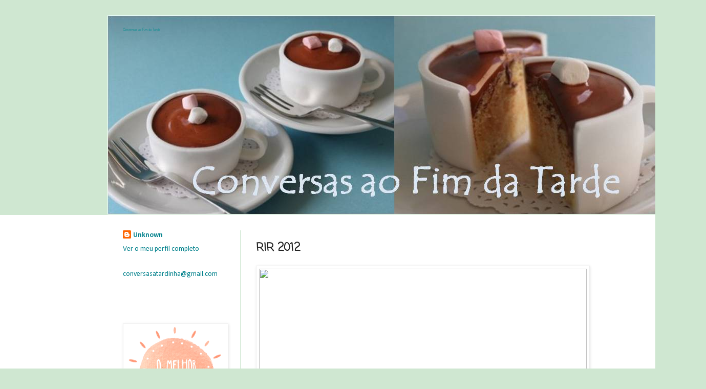

--- FILE ---
content_type: text/html; charset=UTF-8
request_url: http://conversasaofimdatarde.blogspot.com/2012/06/rir-2012.html
body_size: 20710
content:
<!DOCTYPE html>
<html class='v2' dir='ltr' lang='pt-PT'>
<head>
<link href='https://www.blogger.com/static/v1/widgets/335934321-css_bundle_v2.css' rel='stylesheet' type='text/css'/>
<meta content='width=1100' name='viewport'/>
<meta content='text/html; charset=UTF-8' http-equiv='Content-Type'/>
<meta content='blogger' name='generator'/>
<link href='http://conversasaofimdatarde.blogspot.com/favicon.ico' rel='icon' type='image/x-icon'/>
<link href='http://conversasaofimdatarde.blogspot.com/2012/06/rir-2012.html' rel='canonical'/>
<link rel="alternate" type="application/atom+xml" title="Conversas ao Fim da Tarde - Atom" href="http://conversasaofimdatarde.blogspot.com/feeds/posts/default" />
<link rel="alternate" type="application/rss+xml" title="Conversas ao Fim da Tarde - RSS" href="http://conversasaofimdatarde.blogspot.com/feeds/posts/default?alt=rss" />
<link rel="service.post" type="application/atom+xml" title="Conversas ao Fim da Tarde - Atom" href="https://www.blogger.com/feeds/4746531098536099537/posts/default" />

<link rel="alternate" type="application/atom+xml" title="Conversas ao Fim da Tarde - Atom" href="http://conversasaofimdatarde.blogspot.com/feeds/654826567620185386/comments/default" />
<!--Can't find substitution for tag [blog.ieCssRetrofitLinks]-->
<link href='http://www.tvi.iol.pt/multimedia/oratvi/multimedia/imagem/id/13641063/800x600' rel='image_src'/>
<meta content='http://conversasaofimdatarde.blogspot.com/2012/06/rir-2012.html' property='og:url'/>
<meta content='RIR 2012' property='og:title'/>
<meta content='   | Fonte |    Para começar, &quot;Eu não fui&quot;!   O tempo, se é que me entendem, tem sido curto para actividades de lazer pagas.   Contentei-me,...' property='og:description'/>
<meta content='https://lh3.googleusercontent.com/blogger_img_proxy/AEn0k_vNGuADTN4xpDZa2-SZEmPjE5OEGonqOAEaVDoTCaPEkwueeyUo-3hgBSZaTbuzEysEXEuLmDzLj5m-tpIiu5q8Mt_KuOUiW8nBsYbkTYuKjRtAgcGYxfSXl4t6kMdiIGE8CSkoGR0HilMb-f5cLm_v=w1200-h630-p-k-no-nu' property='og:image'/>
<title>Conversas ao Fim da Tarde: RIR 2012</title>
<style type='text/css'>@font-face{font-family:'Calibri';font-style:normal;font-weight:400;font-display:swap;src:url(//fonts.gstatic.com/l/font?kit=J7afnpV-BGlaFfdAhLEY67FIEjg&skey=a1029226f80653a8&v=v15)format('woff2');unicode-range:U+0000-00FF,U+0131,U+0152-0153,U+02BB-02BC,U+02C6,U+02DA,U+02DC,U+0304,U+0308,U+0329,U+2000-206F,U+20AC,U+2122,U+2191,U+2193,U+2212,U+2215,U+FEFF,U+FFFD;}@font-face{font-family:'Calibri';font-style:normal;font-weight:700;font-display:swap;src:url(//fonts.gstatic.com/l/font?kit=J7aanpV-BGlaFfdAjAo9_pxqHxIZrCE&skey=cd2dd6afe6bf0eb2&v=v15)format('woff2');unicode-range:U+0000-00FF,U+0131,U+0152-0153,U+02BB-02BC,U+02C6,U+02DA,U+02DC,U+0304,U+0308,U+0329,U+2000-206F,U+20AC,U+2122,U+2191,U+2193,U+2212,U+2215,U+FEFF,U+FFFD;}@font-face{font-family:'Coming Soon';font-style:normal;font-weight:400;font-display:swap;src:url(//fonts.gstatic.com/s/comingsoon/v20/qWcuB6mzpYL7AJ2VfdQR1t-VWDnRsDkg.woff2)format('woff2');unicode-range:U+0000-00FF,U+0131,U+0152-0153,U+02BB-02BC,U+02C6,U+02DA,U+02DC,U+0304,U+0308,U+0329,U+2000-206F,U+20AC,U+2122,U+2191,U+2193,U+2212,U+2215,U+FEFF,U+FFFD;}@font-face{font-family:'Sunshiney';font-style:normal;font-weight:400;font-display:swap;src:url(//fonts.gstatic.com/s/sunshiney/v24/LDIwapGTLBwsS-wT4vcQFMOpc-DGkw.woff2)format('woff2');unicode-range:U+0000-00FF,U+0131,U+0152-0153,U+02BB-02BC,U+02C6,U+02DA,U+02DC,U+0304,U+0308,U+0329,U+2000-206F,U+20AC,U+2122,U+2191,U+2193,U+2212,U+2215,U+FEFF,U+FFFD;}</style>
<style id='page-skin-1' type='text/css'><!--
/*
-----------------------------------------------
Blogger Template Style
Name:     Simple
Designer: Blogger
URL:      www.blogger.com
----------------------------------------------- */
/* Content
----------------------------------------------- */
body {
font: normal normal 14px Calibri;
color: #222222;
background: #cfe7d1 none no-repeat scroll center center;
padding: 0 0 0 0;
background-attachment: scroll;
}
html body .content-outer {
min-width: 0;
max-width: 100%;
width: 100%;
}
h2 {
font-size: 22px;
}
a:link {
text-decoration:none;
color: #00808b;
}
a:visited {
text-decoration:none;
color: #7c93a1;
}
a:hover {
text-decoration:underline;
color: #5cc2c0;
}
.body-fauxcolumn-outer .fauxcolumn-inner {
background: transparent none repeat scroll top left;
_background-image: none;
}
.body-fauxcolumn-outer .cap-top {
position: absolute;
z-index: 1;
height: 400px;
width: 100%;
}
.body-fauxcolumn-outer .cap-top .cap-left {
width: 100%;
background: transparent none repeat-x scroll top left;
_background-image: none;
}
.content-outer {
-moz-box-shadow: 0 0 0 rgba(0, 0, 0, .15);
-webkit-box-shadow: 0 0 0 rgba(0, 0, 0, .15);
-goog-ms-box-shadow: 0 0 0 #333333;
box-shadow: 0 0 0 rgba(0, 0, 0, .15);
margin-bottom: 1px;
}
.content-inner {
padding: 0 0;
}
.main-outer, .footer-outer {
background-color: #ffffff;
}
/* Header
----------------------------------------------- */
.header-outer {
background: transparent none repeat-x scroll 0 -400px;
_background-image: none;
}
.Header h1 {
font: normal normal 8px Sunshiney;
color: #239ea3;
text-shadow: 0 0 0 rgba(0, 0, 0, .2);
}
.Header h1 a {
color: #239ea3;
}
.Header .description {
font-size: 200%;
color: #444444;
}
.header-inner .Header .titlewrapper {
padding: 22px 30px;
}
.header-inner .Header .descriptionwrapper {
padding: 0 30px;
}
/* Tabs
----------------------------------------------- */
.tabs-inner .section:first-child {
border-top: 0 solid #cfe7d1;
}
.tabs-inner .section:first-child ul {
margin-top: -0;
border-top: 0 solid #cfe7d1;
border-left: 0 solid #cfe7d1;
border-right: 0 solid #cfe7d1;
}
.tabs-inner .widget ul {
background: transparent none repeat-x scroll 0 -800px;
_background-image: none;
border-bottom: 0 solid #cfe7d1;
margin-top: 0;
margin-left: -0;
margin-right: -0;
}
.tabs-inner .widget li a {
display: inline-block;
padding: .6em 1em;
font: normal normal 20px Arial, Tahoma, Helvetica, FreeSans, sans-serif;
color: #00808b;
border-left: 0 solid #ffffff;
border-right: 0 solid #cfe7d1;
}
.tabs-inner .widget li:first-child a {
border-left: none;
}
.tabs-inner .widget li.selected a, .tabs-inner .widget li a:hover {
color: #444444;
background-color: transparent;
text-decoration: none;
}
/* Columns
----------------------------------------------- */
.main-outer {
border-top: 1px solid #cfe7d1;
}
.fauxcolumn-left-outer .fauxcolumn-inner {
border-right: 1px solid #cfe7d1;
}
.fauxcolumn-right-outer .fauxcolumn-inner {
border-left: 1px solid #cfe7d1;
}
/* Headings
----------------------------------------------- */
div.widget > h2,
div.widget h2.title {
margin: 0 0 1em 0;
font: normal bold 11px Calibri;
color: #000000;
}
/* Widgets
----------------------------------------------- */
.widget .zippy {
color: #999999;
text-shadow: 2px 2px 1px rgba(0, 0, 0, .1);
}
.widget .popular-posts ul {
list-style: none;
}
/* Posts
----------------------------------------------- */
h2.date-header {
font: normal bold 11px Arial, Tahoma, Helvetica, FreeSans, sans-serif;
}
.date-header span {
background-color: transparent;
color: #444444;
padding: inherit;
letter-spacing: inherit;
margin: inherit;
}
.main-inner {
padding-top: 30px;
padding-bottom: 30px;
}
.main-inner .column-center-inner {
padding: 0 15px;
}
.main-inner .column-center-inner .section {
margin: 0 15px;
}
.post {
margin: 0 0 25px 0;
}
h3.post-title, .comments h4 {
font: normal bold 22px Coming Soon;
margin: .75em 0 0;
}
.post-body {
font-size: 110%;
line-height: 1.4;
position: relative;
}
.post-body img, .post-body .tr-caption-container, .Profile img, .Image img,
.BlogList .item-thumbnail img {
padding: 2px;
background: #ffffff;
border: 1px solid #eeeeee;
-moz-box-shadow: 1px 1px 5px rgba(0, 0, 0, .1);
-webkit-box-shadow: 1px 1px 5px rgba(0, 0, 0, .1);
box-shadow: 1px 1px 5px rgba(0, 0, 0, .1);
}
.post-body img, .post-body .tr-caption-container {
padding: 5px;
}
.post-body .tr-caption-container {
color: #222222;
}
.post-body .tr-caption-container img {
padding: 0;
background: transparent;
border: none;
-moz-box-shadow: 0 0 0 rgba(0, 0, 0, .1);
-webkit-box-shadow: 0 0 0 rgba(0, 0, 0, .1);
box-shadow: 0 0 0 rgba(0, 0, 0, .1);
}
.post-header {
margin: 0 0 1.5em;
line-height: 1.6;
font-size: 90%;
}
.post-footer {
margin: 20px -2px 0;
padding: 5px 10px;
color: #666666;
background-color: #f9f9f9;
border-bottom: 1px solid #eeeeee;
line-height: 1.6;
font-size: 90%;
}
#comments .comment-author {
padding-top: 1.5em;
border-top: 1px solid #cfe7d1;
background-position: 0 1.5em;
}
#comments .comment-author:first-child {
padding-top: 0;
border-top: none;
}
.avatar-image-container {
margin: .2em 0 0;
}
#comments .avatar-image-container img {
border: 1px solid #eeeeee;
}
/* Comments
----------------------------------------------- */
.comments .comments-content .icon.blog-author {
background-repeat: no-repeat;
background-image: url([data-uri]);
}
.comments .comments-content .loadmore a {
border-top: 1px solid #999999;
border-bottom: 1px solid #999999;
}
.comments .comment-thread.inline-thread {
background-color: #f9f9f9;
}
.comments .continue {
border-top: 2px solid #999999;
}
/* Accents
---------------------------------------------- */
.section-columns td.columns-cell {
border-left: 1px solid #cfe7d1;
}
.blog-pager {
background: transparent none no-repeat scroll top center;
}
.blog-pager-older-link, .home-link,
.blog-pager-newer-link {
background-color: #ffffff;
padding: 5px;
}
.footer-outer {
border-top: 0 dashed #bbbbbb;
}
/* Mobile
----------------------------------------------- */
body.mobile  {
background-size: auto;
}
.mobile .body-fauxcolumn-outer {
background: transparent none repeat scroll top left;
}
.mobile .body-fauxcolumn-outer .cap-top {
background-size: 100% auto;
}
.mobile .content-outer {
-webkit-box-shadow: 0 0 3px rgba(0, 0, 0, .15);
box-shadow: 0 0 3px rgba(0, 0, 0, .15);
}
.mobile .tabs-inner .widget ul {
margin-left: 0;
margin-right: 0;
}
.mobile .post {
margin: 0;
}
.mobile .main-inner .column-center-inner .section {
margin: 0;
}
.mobile .date-header span {
padding: 0.1em 10px;
margin: 0 -10px;
}
.mobile h3.post-title {
margin: 0;
}
.mobile .blog-pager {
background: transparent none no-repeat scroll top center;
}
.mobile .footer-outer {
border-top: none;
}
.mobile .main-inner, .mobile .footer-inner {
background-color: #ffffff;
}
.mobile-index-contents {
color: #222222;
}
.mobile-link-button {
background-color: #00808b;
}
.mobile-link-button a:link, .mobile-link-button a:visited {
color: #ffffff;
}
.mobile .tabs-inner .section:first-child {
border-top: none;
}
.mobile .tabs-inner .PageList .widget-content {
background-color: transparent;
color: #444444;
border-top: 0 solid #cfe7d1;
border-bottom: 0 solid #cfe7d1;
}
.mobile .tabs-inner .PageList .widget-content .pagelist-arrow {
border-left: 1px solid #cfe7d1;
}
h2 {
display:none;
}
--></style>
<style id='template-skin-1' type='text/css'><!--
body {
min-width: 860px;
}
.content-outer, .content-fauxcolumn-outer, .region-inner {
min-width: 860px;
max-width: 860px;
_width: 860px;
}
.main-inner .columns {
padding-left: 260px;
padding-right: 0px;
}
.main-inner .fauxcolumn-center-outer {
left: 260px;
right: 0px;
/* IE6 does not respect left and right together */
_width: expression(this.parentNode.offsetWidth -
parseInt("260px") -
parseInt("0px") + 'px');
}
.main-inner .fauxcolumn-left-outer {
width: 260px;
}
.main-inner .fauxcolumn-right-outer {
width: 0px;
}
.main-inner .column-left-outer {
width: 260px;
right: 100%;
margin-left: -260px;
}
.main-inner .column-right-outer {
width: 0px;
margin-right: -0px;
}
#layout {
min-width: 0;
}
#layout .content-outer {
min-width: 0;
width: 800px;
}
#layout .region-inner {
min-width: 0;
width: auto;
}
body#layout div.add_widget {
padding: 8px;
}
body#layout div.add_widget a {
margin-left: 32px;
}
--></style>
<link href='https://www.blogger.com/dyn-css/authorization.css?targetBlogID=4746531098536099537&amp;zx=668366b3-c56a-42c3-9078-267d8e5bacf0' media='none' onload='if(media!=&#39;all&#39;)media=&#39;all&#39;' rel='stylesheet'/><noscript><link href='https://www.blogger.com/dyn-css/authorization.css?targetBlogID=4746531098536099537&amp;zx=668366b3-c56a-42c3-9078-267d8e5bacf0' rel='stylesheet'/></noscript>
<meta name='google-adsense-platform-account' content='ca-host-pub-1556223355139109'/>
<meta name='google-adsense-platform-domain' content='blogspot.com'/>

</head>
<body class='loading variant-wide'>
<div class='navbar no-items section' id='navbar' name='Navbar'>
</div>
<div class='body-fauxcolumns'>
<div class='fauxcolumn-outer body-fauxcolumn-outer'>
<div class='cap-top'>
<div class='cap-left'></div>
<div class='cap-right'></div>
</div>
<div class='fauxborder-left'>
<div class='fauxborder-right'></div>
<div class='fauxcolumn-inner'>
</div>
</div>
<div class='cap-bottom'>
<div class='cap-left'></div>
<div class='cap-right'></div>
</div>
</div>
</div>
<div class='content'>
<div class='content-fauxcolumns'>
<div class='fauxcolumn-outer content-fauxcolumn-outer'>
<div class='cap-top'>
<div class='cap-left'></div>
<div class='cap-right'></div>
</div>
<div class='fauxborder-left'>
<div class='fauxborder-right'></div>
<div class='fauxcolumn-inner'>
</div>
</div>
<div class='cap-bottom'>
<div class='cap-left'></div>
<div class='cap-right'></div>
</div>
</div>
</div>
<div class='content-outer'>
<div class='content-cap-top cap-top'>
<div class='cap-left'></div>
<div class='cap-right'></div>
</div>
<div class='fauxborder-left content-fauxborder-left'>
<div class='fauxborder-right content-fauxborder-right'></div>
<div class='content-inner'>
<header>
<div class='header-outer'>
<div class='header-cap-top cap-top'>
<div class='cap-left'></div>
<div class='cap-right'></div>
</div>
<div class='fauxborder-left header-fauxborder-left'>
<div class='fauxborder-right header-fauxborder-right'></div>
<div class='region-inner header-inner'>
<div class='header section' id='header' name='Cabeçalho'><div class='widget Header' data-version='1' id='Header1'>
<div id='header-inner' style='background-image: url("https://blogger.googleusercontent.com/img/b/R29vZ2xl/AVvXsEgPjTOfUF4T9of_iATJDHxjLRTyQpx4Jl4FWlsgZBM3g1hHVfvf4YqX3WOxX-vyDMRimTuY_WSS2GNEdQgBBqKO5bGpnojkW3H3gjrtZZPkIdApqqNKs9hDFEYTT2ga3WFWd8TCKFAnu8s/s1600/top+4.jpg"); background-position: left; width: 1169px; min-height: 389px; _height: 389px; background-repeat: no-repeat; '>
<div class='titlewrapper' style='background: transparent'>
<h1 class='title' style='background: transparent; border-width: 0px'>
<a href='http://conversasaofimdatarde.blogspot.com/'>
Conversas ao Fim da Tarde
</a>
</h1>
</div>
<div class='descriptionwrapper'>
<p class='description'><span>
</span></p>
</div>
</div>
</div></div>
</div>
</div>
<div class='header-cap-bottom cap-bottom'>
<div class='cap-left'></div>
<div class='cap-right'></div>
</div>
</div>
</header>
<div class='tabs-outer'>
<div class='tabs-cap-top cap-top'>
<div class='cap-left'></div>
<div class='cap-right'></div>
</div>
<div class='fauxborder-left tabs-fauxborder-left'>
<div class='fauxborder-right tabs-fauxborder-right'></div>
<div class='region-inner tabs-inner'>
<div class='tabs no-items section' id='crosscol' name='Entre colunas'></div>
<div class='tabs no-items section' id='crosscol-overflow' name='Cross-Column 2'></div>
</div>
</div>
<div class='tabs-cap-bottom cap-bottom'>
<div class='cap-left'></div>
<div class='cap-right'></div>
</div>
</div>
<div class='main-outer'>
<div class='main-cap-top cap-top'>
<div class='cap-left'></div>
<div class='cap-right'></div>
</div>
<div class='fauxborder-left main-fauxborder-left'>
<div class='fauxborder-right main-fauxborder-right'></div>
<div class='region-inner main-inner'>
<div class='columns fauxcolumns'>
<div class='fauxcolumn-outer fauxcolumn-center-outer'>
<div class='cap-top'>
<div class='cap-left'></div>
<div class='cap-right'></div>
</div>
<div class='fauxborder-left'>
<div class='fauxborder-right'></div>
<div class='fauxcolumn-inner'>
</div>
</div>
<div class='cap-bottom'>
<div class='cap-left'></div>
<div class='cap-right'></div>
</div>
</div>
<div class='fauxcolumn-outer fauxcolumn-left-outer'>
<div class='cap-top'>
<div class='cap-left'></div>
<div class='cap-right'></div>
</div>
<div class='fauxborder-left'>
<div class='fauxborder-right'></div>
<div class='fauxcolumn-inner'>
</div>
</div>
<div class='cap-bottom'>
<div class='cap-left'></div>
<div class='cap-right'></div>
</div>
</div>
<div class='fauxcolumn-outer fauxcolumn-right-outer'>
<div class='cap-top'>
<div class='cap-left'></div>
<div class='cap-right'></div>
</div>
<div class='fauxborder-left'>
<div class='fauxborder-right'></div>
<div class='fauxcolumn-inner'>
</div>
</div>
<div class='cap-bottom'>
<div class='cap-left'></div>
<div class='cap-right'></div>
</div>
</div>
<!-- corrects IE6 width calculation -->
<div class='columns-inner'>
<div class='column-center-outer'>
<div class='column-center-inner'>
<div class='main section' id='main' name='Principal'><div class='widget Blog' data-version='1' id='Blog1'>
<div class='blog-posts hfeed'>

          <div class="date-outer">
        

          <div class="date-posts">
        
<div class='post-outer'>
<div class='post hentry uncustomized-post-template' itemprop='blogPost' itemscope='itemscope' itemtype='http://schema.org/BlogPosting'>
<meta content='http://www.tvi.iol.pt/multimedia/oratvi/multimedia/imagem/id/13641063/800x600' itemprop='image_url'/>
<meta content='4746531098536099537' itemprop='blogId'/>
<meta content='654826567620185386' itemprop='postId'/>
<a name='654826567620185386'></a>
<h3 class='post-title entry-title' itemprop='name'>
RIR 2012
</h3>
<div class='post-header'>
<div class='post-header-line-1'></div>
</div>
<div class='post-body entry-content' id='post-body-654826567620185386' itemprop='description articleBody'>
<div style="text-align: center;">
<img class="imgGal" height="426" src="http://www.tvi.iol.pt/multimedia/oratvi/multimedia/imagem/id/13641063/800x600" width="640" /></div>
<div style="text-align: center;">
<a href="http://www.tvi.iol.pt/"><span style="font-size: xx-small;">| Fonte |</span></a></div>
<br />
<div style="text-align: justify;">
Para começar, "Eu não fui"! </div>
<div style="text-align: justify;">
O tempo, se é que me entendem,&nbsp;tem sido curto para actividades de lazer pagas.</div>
<div style="text-align: justify;">
Contentei-me, contudo,&nbsp;a ver alguns (poucos)&nbsp;concertos emitidos pela Sic Radical, dos quais destaco o de ontem da banda britânica Kaiser Chiefs. O Ricky Wilson, vocalista da banda, é para lá de&nbsp;fabuloso em palco, verdadeiramente incansável. Ele pulou, ele correu, ele fez slide e a cantar, em simultâneo!</div>
<div style="text-align: justify;">
E apesar da ingrata tarefa de abrir as hostilidades em plena luz do dia, sem muletas pirotécnicas ou afins, o espectáculo foi absolutamente estonteante! </div>
<div style="text-align: justify;">
Adorei!! Sem dúvida, um must see, quando o tempo&nbsp;estiver mais abundante! ;)&nbsp;</div>
<div style='clear: both;'></div>
</div>
<div class='post-footer'>
<div class='post-footer-line post-footer-line-1'>
<span class='post-author vcard'>
Publicada por
<span class='fn' itemprop='author' itemscope='itemscope' itemtype='http://schema.org/Person'>
<meta content='https://www.blogger.com/profile/10995175365561181413' itemprop='url'/>
<a class='g-profile' href='https://www.blogger.com/profile/10995175365561181413' rel='author' title='author profile'>
<span itemprop='name'>Unknown</span>
</a>
</span>
</span>
<span class='post-timestamp'>
à(s)
<meta content='http://conversasaofimdatarde.blogspot.com/2012/06/rir-2012.html' itemprop='url'/>
<a class='timestamp-link' href='http://conversasaofimdatarde.blogspot.com/2012/06/rir-2012.html' rel='bookmark' title='permanent link'><abbr class='published' itemprop='datePublished' title='2012-06-04T16:00:00+01:00'>16:00</abbr></a>
</span>
<span class='post-comment-link'>
</span>
<span class='post-icons'>
</span>
<div class='post-share-buttons goog-inline-block'>
<a class='goog-inline-block share-button sb-email' href='https://www.blogger.com/share-post.g?blogID=4746531098536099537&postID=654826567620185386&target=email' target='_blank' title='Enviar a mensagem por email'><span class='share-button-link-text'>Enviar a mensagem por email</span></a><a class='goog-inline-block share-button sb-blog' href='https://www.blogger.com/share-post.g?blogID=4746531098536099537&postID=654826567620185386&target=blog' onclick='window.open(this.href, "_blank", "height=270,width=475"); return false;' target='_blank' title='Dê a sua opinião!'><span class='share-button-link-text'>Dê a sua opinião!</span></a><a class='goog-inline-block share-button sb-twitter' href='https://www.blogger.com/share-post.g?blogID=4746531098536099537&postID=654826567620185386&target=twitter' target='_blank' title='Partilhar no X'><span class='share-button-link-text'>Partilhar no X</span></a><a class='goog-inline-block share-button sb-facebook' href='https://www.blogger.com/share-post.g?blogID=4746531098536099537&postID=654826567620185386&target=facebook' onclick='window.open(this.href, "_blank", "height=430,width=640"); return false;' target='_blank' title='Partilhar no Facebook'><span class='share-button-link-text'>Partilhar no Facebook</span></a><a class='goog-inline-block share-button sb-pinterest' href='https://www.blogger.com/share-post.g?blogID=4746531098536099537&postID=654826567620185386&target=pinterest' target='_blank' title='Partilhar no Pinterest'><span class='share-button-link-text'>Partilhar no Pinterest</span></a>
</div>
</div>
<div class='post-footer-line post-footer-line-2'>
<span class='post-labels'>
Tags:
<a href='http://conversasaofimdatarde.blogspot.com/search/label/Aqui%20e%20agora' rel='tag'>Aqui e agora</a>,
<a href='http://conversasaofimdatarde.blogspot.com/search/label/Banda%20sonora' rel='tag'>Banda sonora</a>
</span>
</div>
<div class='post-footer-line post-footer-line-3'>
<span class='post-location'>
</span>
</div>
</div>
</div>
<div class='comments' id='comments'>
<a name='comments'></a>
<h4>1 comentário:</h4>
<div class='comments-content'>
<script async='async' src='' type='text/javascript'></script>
<script type='text/javascript'>
    (function() {
      var items = null;
      var msgs = null;
      var config = {};

// <![CDATA[
      var cursor = null;
      if (items && items.length > 0) {
        cursor = parseInt(items[items.length - 1].timestamp) + 1;
      }

      var bodyFromEntry = function(entry) {
        var text = (entry &&
                    ((entry.content && entry.content.$t) ||
                     (entry.summary && entry.summary.$t))) ||
            '';
        if (entry && entry.gd$extendedProperty) {
          for (var k in entry.gd$extendedProperty) {
            if (entry.gd$extendedProperty[k].name == 'blogger.contentRemoved') {
              return '<span class="deleted-comment">' + text + '</span>';
            }
          }
        }
        return text;
      }

      var parse = function(data) {
        cursor = null;
        var comments = [];
        if (data && data.feed && data.feed.entry) {
          for (var i = 0, entry; entry = data.feed.entry[i]; i++) {
            var comment = {};
            // comment ID, parsed out of the original id format
            var id = /blog-(\d+).post-(\d+)/.exec(entry.id.$t);
            comment.id = id ? id[2] : null;
            comment.body = bodyFromEntry(entry);
            comment.timestamp = Date.parse(entry.published.$t) + '';
            if (entry.author && entry.author.constructor === Array) {
              var auth = entry.author[0];
              if (auth) {
                comment.author = {
                  name: (auth.name ? auth.name.$t : undefined),
                  profileUrl: (auth.uri ? auth.uri.$t : undefined),
                  avatarUrl: (auth.gd$image ? auth.gd$image.src : undefined)
                };
              }
            }
            if (entry.link) {
              if (entry.link[2]) {
                comment.link = comment.permalink = entry.link[2].href;
              }
              if (entry.link[3]) {
                var pid = /.*comments\/default\/(\d+)\?.*/.exec(entry.link[3].href);
                if (pid && pid[1]) {
                  comment.parentId = pid[1];
                }
              }
            }
            comment.deleteclass = 'item-control blog-admin';
            if (entry.gd$extendedProperty) {
              for (var k in entry.gd$extendedProperty) {
                if (entry.gd$extendedProperty[k].name == 'blogger.itemClass') {
                  comment.deleteclass += ' ' + entry.gd$extendedProperty[k].value;
                } else if (entry.gd$extendedProperty[k].name == 'blogger.displayTime') {
                  comment.displayTime = entry.gd$extendedProperty[k].value;
                }
              }
            }
            comments.push(comment);
          }
        }
        return comments;
      };

      var paginator = function(callback) {
        if (hasMore()) {
          var url = config.feed + '?alt=json&v=2&orderby=published&reverse=false&max-results=50';
          if (cursor) {
            url += '&published-min=' + new Date(cursor).toISOString();
          }
          window.bloggercomments = function(data) {
            var parsed = parse(data);
            cursor = parsed.length < 50 ? null
                : parseInt(parsed[parsed.length - 1].timestamp) + 1
            callback(parsed);
            window.bloggercomments = null;
          }
          url += '&callback=bloggercomments';
          var script = document.createElement('script');
          script.type = 'text/javascript';
          script.src = url;
          document.getElementsByTagName('head')[0].appendChild(script);
        }
      };
      var hasMore = function() {
        return !!cursor;
      };
      var getMeta = function(key, comment) {
        if ('iswriter' == key) {
          var matches = !!comment.author
              && comment.author.name == config.authorName
              && comment.author.profileUrl == config.authorUrl;
          return matches ? 'true' : '';
        } else if ('deletelink' == key) {
          return config.baseUri + '/comment/delete/'
               + config.blogId + '/' + comment.id;
        } else if ('deleteclass' == key) {
          return comment.deleteclass;
        }
        return '';
      };

      var replybox = null;
      var replyUrlParts = null;
      var replyParent = undefined;

      var onReply = function(commentId, domId) {
        if (replybox == null) {
          // lazily cache replybox, and adjust to suit this style:
          replybox = document.getElementById('comment-editor');
          if (replybox != null) {
            replybox.height = '250px';
            replybox.style.display = 'block';
            replyUrlParts = replybox.src.split('#');
          }
        }
        if (replybox && (commentId !== replyParent)) {
          replybox.src = '';
          document.getElementById(domId).insertBefore(replybox, null);
          replybox.src = replyUrlParts[0]
              + (commentId ? '&parentID=' + commentId : '')
              + '#' + replyUrlParts[1];
          replyParent = commentId;
        }
      };

      var hash = (window.location.hash || '#').substring(1);
      var startThread, targetComment;
      if (/^comment-form_/.test(hash)) {
        startThread = hash.substring('comment-form_'.length);
      } else if (/^c[0-9]+$/.test(hash)) {
        targetComment = hash.substring(1);
      }

      // Configure commenting API:
      var configJso = {
        'maxDepth': config.maxThreadDepth
      };
      var provider = {
        'id': config.postId,
        'data': items,
        'loadNext': paginator,
        'hasMore': hasMore,
        'getMeta': getMeta,
        'onReply': onReply,
        'rendered': true,
        'initComment': targetComment,
        'initReplyThread': startThread,
        'config': configJso,
        'messages': msgs
      };

      var render = function() {
        if (window.goog && window.goog.comments) {
          var holder = document.getElementById('comment-holder');
          window.goog.comments.render(holder, provider);
        }
      };

      // render now, or queue to render when library loads:
      if (window.goog && window.goog.comments) {
        render();
      } else {
        window.goog = window.goog || {};
        window.goog.comments = window.goog.comments || {};
        window.goog.comments.loadQueue = window.goog.comments.loadQueue || [];
        window.goog.comments.loadQueue.push(render);
      }
    })();
// ]]>
  </script>
<div id='comment-holder'>
<div class="comment-thread toplevel-thread"><ol id="top-ra"><li class="comment" id="c8917928347493339677"><div class="avatar-image-container"><img src="//blogger.googleusercontent.com/img/b/R29vZ2xl/AVvXsEg9u_x3UmNXCB9ddFN-1KY3lFgFa6hLtesOyYWA4uglt9h1HnE00Vgb4k3MBOhPDRZK6BCTP2k4JnJGmMg_Dej_fkewC0G9GVIbWDYfixoB9x2YyX9QkmEmwi8557xS3Q/s45-c/foto-BELLE-FB.jpg" alt=""/></div><div class="comment-block"><div class="comment-header"><cite class="user"><a href="https://www.blogger.com/profile/03254887777733551727" rel="nofollow">Belle du Jour</a></cite><span class="icon user "></span><span class="datetime secondary-text"><a rel="nofollow" href="http://conversasaofimdatarde.blogspot.com/2012/06/rir-2012.html?showComment=1338850938220#c8917928347493339677">5 de junho de 2012 às 00:02</a></span></div><p class="comment-content">eu fui ver Metallica mas foi o 1.º ano que fui ao rir.</p><span class="comment-actions secondary-text"><a class="comment-reply" target="_self" data-comment-id="8917928347493339677">Responder</a><span class="item-control blog-admin blog-admin pid-1672973566"><a target="_self" href="https://www.blogger.com/comment/delete/4746531098536099537/8917928347493339677">Eliminar</a></span></span></div><div class="comment-replies"><div id="c8917928347493339677-rt" class="comment-thread inline-thread hidden"><span class="thread-toggle thread-expanded"><span class="thread-arrow"></span><span class="thread-count"><a target="_self">Respostas</a></span></span><ol id="c8917928347493339677-ra" class="thread-chrome thread-expanded"><div></div><div id="c8917928347493339677-continue" class="continue"><a class="comment-reply" target="_self" data-comment-id="8917928347493339677">Responder</a></div></ol></div></div><div class="comment-replybox-single" id="c8917928347493339677-ce"></div></li></ol><div id="top-continue" class="continue"><a class="comment-reply" target="_self">Adicionar comentário</a></div><div class="comment-replybox-thread" id="top-ce"></div><div class="loadmore hidden" data-post-id="654826567620185386"><a target="_self">Carregar mais...</a></div></div>
</div>
</div>
<p class='comment-footer'>
<div class='comment-form'>
<a name='comment-form'></a>
<p>
</p>
<a href='https://www.blogger.com/comment/frame/4746531098536099537?po=654826567620185386&hl=pt-PT&saa=85391&origin=http://conversasaofimdatarde.blogspot.com' id='comment-editor-src'></a>
<iframe allowtransparency='true' class='blogger-iframe-colorize blogger-comment-from-post' frameborder='0' height='410px' id='comment-editor' name='comment-editor' src='' width='100%'></iframe>
<script src='https://www.blogger.com/static/v1/jsbin/2830521187-comment_from_post_iframe.js' type='text/javascript'></script>
<script type='text/javascript'>
      BLOG_CMT_createIframe('https://www.blogger.com/rpc_relay.html');
    </script>
</div>
</p>
<div id='backlinks-container'>
<div id='Blog1_backlinks-container'>
</div>
</div>
</div>
</div>

        </div></div>
      
</div>
<div class='blog-pager' id='blog-pager'>
<span id='blog-pager-newer-link'>
<a class='blog-pager-newer-link' href='http://conversasaofimdatarde.blogspot.com/2012/06/teaser-tuesdays-26.html' id='Blog1_blog-pager-newer-link' title='Mensagem mais recente'>Mensagem mais recente</a>
</span>
<span id='blog-pager-older-link'>
<a class='blog-pager-older-link' href='http://conversasaofimdatarde.blogspot.com/2012/06/4-o-que-nao-gosto-no-verao.html' id='Blog1_blog-pager-older-link' title='Mensagem antiga'>Mensagem antiga</a>
</span>
<a class='home-link' href='http://conversasaofimdatarde.blogspot.com/'>Página inicial</a>
</div>
<div class='clear'></div>
<div class='post-feeds'>
<div class='feed-links'>
Subscrever:
<a class='feed-link' href='http://conversasaofimdatarde.blogspot.com/feeds/654826567620185386/comments/default' target='_blank' type='application/atom+xml'>Enviar feedback (Atom)</a>
</div>
</div>
</div></div>
</div>
</div>
<div class='column-left-outer'>
<div class='column-left-inner'>
<aside>
<div class='sidebar section' id='sidebar-left-1'><div class='widget Profile' data-version='1' id='Profile1'>
<h2>Acerca de mim</h2>
<div class='widget-content'>
<dl class='profile-datablock'>
<dt class='profile-data'>
<a class='profile-name-link g-profile' href='https://www.blogger.com/profile/10995175365561181413' rel='author' style='background-image: url(//www.blogger.com/img/logo-16.png);'>
Unknown
</a>
</dt>
</dl>
<a class='profile-link' href='https://www.blogger.com/profile/10995175365561181413' rel='author'>Ver o meu perfil completo</a>
<div class='clear'></div>
</div>
</div><div class='widget Text' data-version='1' id='Text1'>
<h2 class='title'>Para continuar a conversa</h2>
<div class='widget-content'>
<a href="mailto:conversasatardinha@gmail.com">conversasatardinha@gmail.com</a><br/><br/><br/><br/>
</div>
<div class='clear'></div>
</div><div class='widget Image' data-version='1' id='Image2'>
<h2>O melhor do meu dia</h2>
<div class='widget-content'>
<a href='http://http://diasdeumaprincesa.clix.pt/p/o-melhor-do-meu-dia.html'>
<img alt='O melhor do meu dia' height='195' id='Image2_img' src='https://blogger.googleusercontent.com/img/b/R29vZ2xl/AVvXsEhJw30jfvoKVDqR0cIkVBoYKQ6hyZ3mpUZ1X32BNYCte4e9Kp2FnmINZZ7pJRml8N7BwplkXcCKqdYSzvm_EsZbx0DMYR6yY_7TpTjcRv887p82JxYI-z8jpqtKlXF35UpEBpK_5FdyWuk/s1600/melhor_do_meu_dia_on.png' width='200'/>
</a>
<br/>
</div>
<div class='clear'></div>
</div><div class='widget Image' data-version='1' id='Image1'>
<h2>Limetree - Moments for life</h2>
<div class='widget-content'>
<a href='https://limetr.ee/br/home'>
<img alt='Limetree - Moments for life' height='216' id='Image1_img' src='http://static.limetr.ee/ambassador/logo-embaixadora.png' width='200'/>
</a>
<br/>
</div>
<div class='clear'></div>
</div><div class='widget HTML' data-version='1' id='HTML2'>
<h2 class='title'>Bloglovin</h2>
<div class='widget-content'>
<a href="http://www.bloglovin.com/blog/3849467/conversas-ao-fim-da-tarde?claim=3ytwkvzgfy4">Follow my blog with Bloglovin</a>
</div>
<div class='clear'></div>
</div><div class='widget HTML' data-version='1' id='HTML1'>
<h2 class='title'>Facebook</h2>
<div class='widget-content'>
<div id="fb-root"></div>
<script>(function(d, s, id) {
  var js, fjs = d.getElementsByTagName(s)[0];
  if (d.getElementById(id)) {return;}
  js = d.createElement(s); js.id = id;
  js.src = "//connect.facebook.net/pt_PT/all.js#xfbml=1";
  fjs.parentNode.insertBefore(js, fjs);
}(document, 'script', 'facebook-jssdk'));</script>

<div class="fb-like-box" data-href="https://www.facebook.com/pages/Conversas-ao-Fim-da-Tarde/189419577800649" data-width="200" data-show-faces="true" data-stream="true" data-header="true"></div>
</div>
<div class='clear'></div>
</div><div class='widget BlogArchive' data-version='1' id='BlogArchive1'>
<h2>Conversas guardadas</h2>
<div class='widget-content'>
<div id='ArchiveList'>
<div id='BlogArchive1_ArchiveList'>
<ul class='hierarchy'>
<li class='archivedate collapsed'>
<a class='toggle' href='javascript:void(0)'>
<span class='zippy'>

        &#9658;&#160;
      
</span>
</a>
<a class='post-count-link' href='http://conversasaofimdatarde.blogspot.com/2014/'>
2014
</a>
<span class='post-count' dir='ltr'>(23)</span>
<ul class='hierarchy'>
<li class='archivedate collapsed'>
<a class='toggle' href='javascript:void(0)'>
<span class='zippy'>

        &#9658;&#160;
      
</span>
</a>
<a class='post-count-link' href='http://conversasaofimdatarde.blogspot.com/2014/06/'>
junho
</a>
<span class='post-count' dir='ltr'>(1)</span>
</li>
</ul>
<ul class='hierarchy'>
<li class='archivedate collapsed'>
<a class='toggle' href='javascript:void(0)'>
<span class='zippy'>

        &#9658;&#160;
      
</span>
</a>
<a class='post-count-link' href='http://conversasaofimdatarde.blogspot.com/2014/04/'>
abril
</a>
<span class='post-count' dir='ltr'>(4)</span>
</li>
</ul>
<ul class='hierarchy'>
<li class='archivedate collapsed'>
<a class='toggle' href='javascript:void(0)'>
<span class='zippy'>

        &#9658;&#160;
      
</span>
</a>
<a class='post-count-link' href='http://conversasaofimdatarde.blogspot.com/2014/03/'>
março
</a>
<span class='post-count' dir='ltr'>(2)</span>
</li>
</ul>
<ul class='hierarchy'>
<li class='archivedate collapsed'>
<a class='toggle' href='javascript:void(0)'>
<span class='zippy'>

        &#9658;&#160;
      
</span>
</a>
<a class='post-count-link' href='http://conversasaofimdatarde.blogspot.com/2014/02/'>
fevereiro
</a>
<span class='post-count' dir='ltr'>(10)</span>
</li>
</ul>
<ul class='hierarchy'>
<li class='archivedate collapsed'>
<a class='toggle' href='javascript:void(0)'>
<span class='zippy'>

        &#9658;&#160;
      
</span>
</a>
<a class='post-count-link' href='http://conversasaofimdatarde.blogspot.com/2014/01/'>
janeiro
</a>
<span class='post-count' dir='ltr'>(6)</span>
</li>
</ul>
</li>
</ul>
<ul class='hierarchy'>
<li class='archivedate collapsed'>
<a class='toggle' href='javascript:void(0)'>
<span class='zippy'>

        &#9658;&#160;
      
</span>
</a>
<a class='post-count-link' href='http://conversasaofimdatarde.blogspot.com/2013/'>
2013
</a>
<span class='post-count' dir='ltr'>(76)</span>
<ul class='hierarchy'>
<li class='archivedate collapsed'>
<a class='toggle' href='javascript:void(0)'>
<span class='zippy'>

        &#9658;&#160;
      
</span>
</a>
<a class='post-count-link' href='http://conversasaofimdatarde.blogspot.com/2013/12/'>
dezembro
</a>
<span class='post-count' dir='ltr'>(4)</span>
</li>
</ul>
<ul class='hierarchy'>
<li class='archivedate collapsed'>
<a class='toggle' href='javascript:void(0)'>
<span class='zippy'>

        &#9658;&#160;
      
</span>
</a>
<a class='post-count-link' href='http://conversasaofimdatarde.blogspot.com/2013/11/'>
novembro
</a>
<span class='post-count' dir='ltr'>(4)</span>
</li>
</ul>
<ul class='hierarchy'>
<li class='archivedate collapsed'>
<a class='toggle' href='javascript:void(0)'>
<span class='zippy'>

        &#9658;&#160;
      
</span>
</a>
<a class='post-count-link' href='http://conversasaofimdatarde.blogspot.com/2013/10/'>
outubro
</a>
<span class='post-count' dir='ltr'>(10)</span>
</li>
</ul>
<ul class='hierarchy'>
<li class='archivedate collapsed'>
<a class='toggle' href='javascript:void(0)'>
<span class='zippy'>

        &#9658;&#160;
      
</span>
</a>
<a class='post-count-link' href='http://conversasaofimdatarde.blogspot.com/2013/09/'>
setembro
</a>
<span class='post-count' dir='ltr'>(1)</span>
</li>
</ul>
<ul class='hierarchy'>
<li class='archivedate collapsed'>
<a class='toggle' href='javascript:void(0)'>
<span class='zippy'>

        &#9658;&#160;
      
</span>
</a>
<a class='post-count-link' href='http://conversasaofimdatarde.blogspot.com/2013/08/'>
agosto
</a>
<span class='post-count' dir='ltr'>(9)</span>
</li>
</ul>
<ul class='hierarchy'>
<li class='archivedate collapsed'>
<a class='toggle' href='javascript:void(0)'>
<span class='zippy'>

        &#9658;&#160;
      
</span>
</a>
<a class='post-count-link' href='http://conversasaofimdatarde.blogspot.com/2013/06/'>
junho
</a>
<span class='post-count' dir='ltr'>(5)</span>
</li>
</ul>
<ul class='hierarchy'>
<li class='archivedate collapsed'>
<a class='toggle' href='javascript:void(0)'>
<span class='zippy'>

        &#9658;&#160;
      
</span>
</a>
<a class='post-count-link' href='http://conversasaofimdatarde.blogspot.com/2013/04/'>
abril
</a>
<span class='post-count' dir='ltr'>(2)</span>
</li>
</ul>
<ul class='hierarchy'>
<li class='archivedate collapsed'>
<a class='toggle' href='javascript:void(0)'>
<span class='zippy'>

        &#9658;&#160;
      
</span>
</a>
<a class='post-count-link' href='http://conversasaofimdatarde.blogspot.com/2013/03/'>
março
</a>
<span class='post-count' dir='ltr'>(3)</span>
</li>
</ul>
<ul class='hierarchy'>
<li class='archivedate collapsed'>
<a class='toggle' href='javascript:void(0)'>
<span class='zippy'>

        &#9658;&#160;
      
</span>
</a>
<a class='post-count-link' href='http://conversasaofimdatarde.blogspot.com/2013/02/'>
fevereiro
</a>
<span class='post-count' dir='ltr'>(18)</span>
</li>
</ul>
<ul class='hierarchy'>
<li class='archivedate collapsed'>
<a class='toggle' href='javascript:void(0)'>
<span class='zippy'>

        &#9658;&#160;
      
</span>
</a>
<a class='post-count-link' href='http://conversasaofimdatarde.blogspot.com/2013/01/'>
janeiro
</a>
<span class='post-count' dir='ltr'>(20)</span>
</li>
</ul>
</li>
</ul>
<ul class='hierarchy'>
<li class='archivedate expanded'>
<a class='toggle' href='javascript:void(0)'>
<span class='zippy toggle-open'>

        &#9660;&#160;
      
</span>
</a>
<a class='post-count-link' href='http://conversasaofimdatarde.blogspot.com/2012/'>
2012
</a>
<span class='post-count' dir='ltr'>(309)</span>
<ul class='hierarchy'>
<li class='archivedate collapsed'>
<a class='toggle' href='javascript:void(0)'>
<span class='zippy'>

        &#9658;&#160;
      
</span>
</a>
<a class='post-count-link' href='http://conversasaofimdatarde.blogspot.com/2012/12/'>
dezembro
</a>
<span class='post-count' dir='ltr'>(25)</span>
</li>
</ul>
<ul class='hierarchy'>
<li class='archivedate collapsed'>
<a class='toggle' href='javascript:void(0)'>
<span class='zippy'>

        &#9658;&#160;
      
</span>
</a>
<a class='post-count-link' href='http://conversasaofimdatarde.blogspot.com/2012/11/'>
novembro
</a>
<span class='post-count' dir='ltr'>(19)</span>
</li>
</ul>
<ul class='hierarchy'>
<li class='archivedate collapsed'>
<a class='toggle' href='javascript:void(0)'>
<span class='zippy'>

        &#9658;&#160;
      
</span>
</a>
<a class='post-count-link' href='http://conversasaofimdatarde.blogspot.com/2012/10/'>
outubro
</a>
<span class='post-count' dir='ltr'>(15)</span>
</li>
</ul>
<ul class='hierarchy'>
<li class='archivedate collapsed'>
<a class='toggle' href='javascript:void(0)'>
<span class='zippy'>

        &#9658;&#160;
      
</span>
</a>
<a class='post-count-link' href='http://conversasaofimdatarde.blogspot.com/2012/09/'>
setembro
</a>
<span class='post-count' dir='ltr'>(27)</span>
</li>
</ul>
<ul class='hierarchy'>
<li class='archivedate collapsed'>
<a class='toggle' href='javascript:void(0)'>
<span class='zippy'>

        &#9658;&#160;
      
</span>
</a>
<a class='post-count-link' href='http://conversasaofimdatarde.blogspot.com/2012/08/'>
agosto
</a>
<span class='post-count' dir='ltr'>(17)</span>
</li>
</ul>
<ul class='hierarchy'>
<li class='archivedate collapsed'>
<a class='toggle' href='javascript:void(0)'>
<span class='zippy'>

        &#9658;&#160;
      
</span>
</a>
<a class='post-count-link' href='http://conversasaofimdatarde.blogspot.com/2012/07/'>
julho
</a>
<span class='post-count' dir='ltr'>(24)</span>
</li>
</ul>
<ul class='hierarchy'>
<li class='archivedate expanded'>
<a class='toggle' href='javascript:void(0)'>
<span class='zippy toggle-open'>

        &#9660;&#160;
      
</span>
</a>
<a class='post-count-link' href='http://conversasaofimdatarde.blogspot.com/2012/06/'>
junho
</a>
<span class='post-count' dir='ltr'>(51)</span>
<ul class='posts'>
<li><a href='http://conversasaofimdatarde.blogspot.com/2012/06/30-uma-palavra-que-defina-o-verao-e.html'>#30 Uma palavra que defina o Verão... e este desafio!</a></li>
<li><a href='http://conversasaofimdatarde.blogspot.com/2012/06/29-uma-paisagem-de-verao.html'>#29 Uma paisagem de Verão</a></li>
<li><a href='http://conversasaofimdatarde.blogspot.com/2012/06/i-cats-6.html'>I &#9829; Cats #6</a></li>
<li><a href='http://conversasaofimdatarde.blogspot.com/2012/06/28-uma-sombra-no-verao.html'>#28 Uma sombra no Verão</a></li>
<li><a href='http://conversasaofimdatarde.blogspot.com/2012/06/27-os-meus-oculos-de-sol.html'>#27 Os meus óculos de sol</a></li>
<li><a href='http://conversasaofimdatarde.blogspot.com/2012/06/vocabulario.html'>Vocabulário</a></li>
<li><a href='http://conversasaofimdatarde.blogspot.com/2012/06/300.html'>300</a></li>
<li><a href='http://conversasaofimdatarde.blogspot.com/2012/06/26-um-outfit-de-verao.html'>#26 Um outfit de Verão</a></li>
<li><a href='http://conversasaofimdatarde.blogspot.com/2012/06/25-da-minha-janela-no-verao.html'>#25 Da minha janela no Verão</a></li>
<li><a href='http://conversasaofimdatarde.blogspot.com/2012/06/mdna.html'>MDNA</a></li>
<li><a href='http://conversasaofimdatarde.blogspot.com/2012/06/gula-time-2.html'>Gula time! #2</a></li>
<li><a href='http://conversasaofimdatarde.blogspot.com/2012/06/24-uma-fruta-de-verao.html'>#24 Uma fruta de Verão</a></li>
<li><a href='http://conversasaofimdatarde.blogspot.com/2012/06/tomorrow.html'>Tomorrow</a></li>
<li><a href='http://conversasaofimdatarde.blogspot.com/2012/06/23-um-som-de-verao.html'>#23 Um som de Verão</a></li>
<li><a href='http://conversasaofimdatarde.blogspot.com/2012/06/22-um-cheiro-de-verao.html'>#22 Um cheiro de Verão</a></li>
<li><a href='http://conversasaofimdatarde.blogspot.com/2012/06/21-uma-coisa-que-vi-neste-dia-de-verao.html'>#21 Uma coisa que vi neste dia de Verão</a></li>
<li><a href='http://conversasaofimdatarde.blogspot.com/2012/06/pensamento-do-dia.html'>Pensamento do Dia</a></li>
<li><a href='http://conversasaofimdatarde.blogspot.com/2012/06/20-as-minhas-leituras-de-verao.html'>#20 As minhas leituras de Verão</a></li>
<li><a href='http://conversasaofimdatarde.blogspot.com/2012/06/e-depois-ha-dias-assim.html'>E depois há dias assim...</a></li>
<li><a href='http://conversasaofimdatarde.blogspot.com/2012/06/weekending-3.html'>Weekending #3</a></li>
<li><a href='http://conversasaofimdatarde.blogspot.com/2012/06/teaser-tuesdays-28.html'>Teaser Tuesdays #28</a></li>
<li><a href='http://conversasaofimdatarde.blogspot.com/2012/06/19-um-dia-no-campo-no-verao.html'>#19 Um dia no campo no Verão</a></li>
<li><a href='http://conversasaofimdatarde.blogspot.com/2012/06/18-os-amores-de-verao.html'>#18 Os amores de Verão</a></li>
<li><a href='http://conversasaofimdatarde.blogspot.com/2012/06/passatempo-alma-rebelde-de-carla-m.html'>Passatempo Alma Rebelde, de Carla M. Soares</a></li>
<li><a href='http://conversasaofimdatarde.blogspot.com/2012/06/17-as-melhores-ferias-de-verao.html'>#17 As melhores férias de Verão</a></li>
<li><a href='http://conversasaofimdatarde.blogspot.com/2012/06/gula-time.html'>Gula time!</a></li>
<li><a href='http://conversasaofimdatarde.blogspot.com/2012/06/16-o-meu-bikini.html'>#16 O meu bikini</a></li>
<li><a href='http://conversasaofimdatarde.blogspot.com/2012/06/15-minha-toalha-de-praia.html'>#15 A minha toalha de praia</a></li>
<li><a href='http://conversasaofimdatarde.blogspot.com/2012/06/e-puf-chegaram.html'>E PUF, chegaram!</a></li>
<li><a href='http://conversasaofimdatarde.blogspot.com/2012/06/14-praia-do-meu-verao.html'>#14 A praia do meu Verão</a></li>
<li><a href='http://conversasaofimdatarde.blogspot.com/2012/06/13-o-que-mais-gosto-de-comer-no-verao.html'>#13 O que mais gosto de comer no Verão</a></li>
<li><a href='http://conversasaofimdatarde.blogspot.com/2012/06/o-mais-popular.html'>O mais popular</a></li>
<li><a href='http://conversasaofimdatarde.blogspot.com/2012/06/teaser-tuesdays-27.html'>Teaser Tuesdays #27</a></li>
<li><a href='http://conversasaofimdatarde.blogspot.com/2012/06/ha-dias-assim.html'>Há dias assim...</a></li>
<li><a href='http://conversasaofimdatarde.blogspot.com/2012/06/12-as-noites-de-verao.html'>#12  As noites de Verão</a></li>
<li><a href='http://conversasaofimdatarde.blogspot.com/2012/06/11-as-tardes-de-verao.html'>#11 As tardes de Verão</a></li>
<li><a href='http://conversasaofimdatarde.blogspot.com/2012/06/e-serao-felizes-para-sempre.html'>E serão felizes para sempre &#9829;</a></li>
<li><a href='http://conversasaofimdatarde.blogspot.com/2012/06/10-as-manhas-de-verao.html'>#10 As manhãs de Verão</a></li>
<li><a href='http://conversasaofimdatarde.blogspot.com/2012/06/9-o-meu-cabelo-de-verao.html'>#9 O meu cabelo de Verão</a></li>
<li><a href='http://conversasaofimdatarde.blogspot.com/2012/06/8-festas-arraiais-e-festivais-de-verao.html'>#8 Festas, arraiais e festivais de Verão</a></li>
<li><a href='http://conversasaofimdatarde.blogspot.com/2012/06/mixed-feelings.html'>Mixed feelings</a></li>
<li><a href='http://conversasaofimdatarde.blogspot.com/2012/06/7-minha-bebida-preferida-no-verao.html'>#7 A minha bebida preferida no Verão</a></li>
<li><a href='http://conversasaofimdatarde.blogspot.com/2012/06/6-o-meu-calcado-de-verao.html'>#6 O meu calçado de Verão</a></li>
<li><a href='http://conversasaofimdatarde.blogspot.com/2012/06/e-quem-ganhou-o-mega-premio.html'>E Quem ganhou o Mega Prémio???</a></li>
<li><a href='http://conversasaofimdatarde.blogspot.com/2012/06/5-um-segredo-de-verao.html'>#5 Um segredo de Verão</a></li>
<li><a href='http://conversasaofimdatarde.blogspot.com/2012/06/teaser-tuesdays-26.html'>Teaser Tuesdays #26</a></li>
<li><a href='http://conversasaofimdatarde.blogspot.com/2012/06/rir-2012.html'>RIR 2012</a></li>
<li><a href='http://conversasaofimdatarde.blogspot.com/2012/06/4-o-que-nao-gosto-no-verao.html'>#4 O que não gosto no Verão</a></li>
<li><a href='http://conversasaofimdatarde.blogspot.com/2012/06/3-o-que-nao-pode-faltar-no-meu-verao.html'>#3 O que não pode faltar no meu Verão</a></li>
<li><a href='http://conversasaofimdatarde.blogspot.com/2012/06/2-o-verao-numa-cor.html'>#2. O Verão numa cor</a></li>
<li><a href='http://conversasaofimdatarde.blogspot.com/2012/06/1-o-verao-da-minha-infancia.html'>#1.  O Verão da minha infância</a></li>
</ul>
</li>
</ul>
<ul class='hierarchy'>
<li class='archivedate collapsed'>
<a class='toggle' href='javascript:void(0)'>
<span class='zippy'>

        &#9658;&#160;
      
</span>
</a>
<a class='post-count-link' href='http://conversasaofimdatarde.blogspot.com/2012/05/'>
maio
</a>
<span class='post-count' dir='ltr'>(26)</span>
</li>
</ul>
<ul class='hierarchy'>
<li class='archivedate collapsed'>
<a class='toggle' href='javascript:void(0)'>
<span class='zippy'>

        &#9658;&#160;
      
</span>
</a>
<a class='post-count-link' href='http://conversasaofimdatarde.blogspot.com/2012/04/'>
abril
</a>
<span class='post-count' dir='ltr'>(26)</span>
</li>
</ul>
<ul class='hierarchy'>
<li class='archivedate collapsed'>
<a class='toggle' href='javascript:void(0)'>
<span class='zippy'>

        &#9658;&#160;
      
</span>
</a>
<a class='post-count-link' href='http://conversasaofimdatarde.blogspot.com/2012/03/'>
março
</a>
<span class='post-count' dir='ltr'>(29)</span>
</li>
</ul>
<ul class='hierarchy'>
<li class='archivedate collapsed'>
<a class='toggle' href='javascript:void(0)'>
<span class='zippy'>

        &#9658;&#160;
      
</span>
</a>
<a class='post-count-link' href='http://conversasaofimdatarde.blogspot.com/2012/02/'>
fevereiro
</a>
<span class='post-count' dir='ltr'>(24)</span>
</li>
</ul>
<ul class='hierarchy'>
<li class='archivedate collapsed'>
<a class='toggle' href='javascript:void(0)'>
<span class='zippy'>

        &#9658;&#160;
      
</span>
</a>
<a class='post-count-link' href='http://conversasaofimdatarde.blogspot.com/2012/01/'>
janeiro
</a>
<span class='post-count' dir='ltr'>(26)</span>
</li>
</ul>
</li>
</ul>
<ul class='hierarchy'>
<li class='archivedate collapsed'>
<a class='toggle' href='javascript:void(0)'>
<span class='zippy'>

        &#9658;&#160;
      
</span>
</a>
<a class='post-count-link' href='http://conversasaofimdatarde.blogspot.com/2011/'>
2011
</a>
<span class='post-count' dir='ltr'>(104)</span>
<ul class='hierarchy'>
<li class='archivedate collapsed'>
<a class='toggle' href='javascript:void(0)'>
<span class='zippy'>

        &#9658;&#160;
      
</span>
</a>
<a class='post-count-link' href='http://conversasaofimdatarde.blogspot.com/2011/12/'>
dezembro
</a>
<span class='post-count' dir='ltr'>(27)</span>
</li>
</ul>
<ul class='hierarchy'>
<li class='archivedate collapsed'>
<a class='toggle' href='javascript:void(0)'>
<span class='zippy'>

        &#9658;&#160;
      
</span>
</a>
<a class='post-count-link' href='http://conversasaofimdatarde.blogspot.com/2011/11/'>
novembro
</a>
<span class='post-count' dir='ltr'>(23)</span>
</li>
</ul>
<ul class='hierarchy'>
<li class='archivedate collapsed'>
<a class='toggle' href='javascript:void(0)'>
<span class='zippy'>

        &#9658;&#160;
      
</span>
</a>
<a class='post-count-link' href='http://conversasaofimdatarde.blogspot.com/2011/10/'>
outubro
</a>
<span class='post-count' dir='ltr'>(16)</span>
</li>
</ul>
<ul class='hierarchy'>
<li class='archivedate collapsed'>
<a class='toggle' href='javascript:void(0)'>
<span class='zippy'>

        &#9658;&#160;
      
</span>
</a>
<a class='post-count-link' href='http://conversasaofimdatarde.blogspot.com/2011/09/'>
setembro
</a>
<span class='post-count' dir='ltr'>(28)</span>
</li>
</ul>
<ul class='hierarchy'>
<li class='archivedate collapsed'>
<a class='toggle' href='javascript:void(0)'>
<span class='zippy'>

        &#9658;&#160;
      
</span>
</a>
<a class='post-count-link' href='http://conversasaofimdatarde.blogspot.com/2011/08/'>
agosto
</a>
<span class='post-count' dir='ltr'>(10)</span>
</li>
</ul>
</li>
</ul>
</div>
</div>
<div class='clear'></div>
</div>
</div><div class='widget Label' data-version='1' id='Label1'>
<h2>Téte-a-téte</h2>
<div class='widget-content list-label-widget-content'>
<ul>
<li>
<a dir='ltr' href='http://conversasaofimdatarde.blogspot.com/search/label/Aqui%20e%20agora'>Aqui e agora</a>
<span dir='ltr'>(212)</span>
</li>
<li>
<a dir='ltr' href='http://conversasaofimdatarde.blogspot.com/search/label/Pensamentos'>Pensamentos</a>
<span dir='ltr'>(158)</span>
</li>
<li>
<a dir='ltr' href='http://conversasaofimdatarde.blogspot.com/search/label/Leituras'>Leituras</a>
<span dir='ltr'>(66)</span>
</li>
<li>
<a dir='ltr' href='http://conversasaofimdatarde.blogspot.com/search/label/Weekend'>Weekend</a>
<span dir='ltr'>(52)</span>
</li>
<li>
<a dir='ltr' href='http://conversasaofimdatarde.blogspot.com/search/label/Coisas%20minhas'>Coisas minhas</a>
<span dir='ltr'>(49)</span>
</li>
<li>
<a dir='ltr' href='http://conversasaofimdatarde.blogspot.com/search/label/Coisas%20de%20m%C3%A3e'>Coisas de mãe</a>
<span dir='ltr'>(41)</span>
</li>
<li>
<a dir='ltr' href='http://conversasaofimdatarde.blogspot.com/search/label/Desafio'>Desafio</a>
<span dir='ltr'>(40)</span>
</li>
<li>
<a dir='ltr' href='http://conversasaofimdatarde.blogspot.com/search/label/Comezainas'>Comezainas</a>
<span dir='ltr'>(30)</span>
</li>
<li>
<a dir='ltr' href='http://conversasaofimdatarde.blogspot.com/search/label/Mimos'>Mimos</a>
<span dir='ltr'>(30)</span>
</li>
<li>
<a dir='ltr' href='http://conversasaofimdatarde.blogspot.com/search/label/Parvo%C3%ADces'>Parvoíces</a>
<span dir='ltr'>(27)</span>
</li>
<li>
<a dir='ltr' href='http://conversasaofimdatarde.blogspot.com/search/label/Frivolidades'>Frivolidades</a>
<span dir='ltr'>(26)</span>
</li>
<li>
<a dir='ltr' href='http://conversasaofimdatarde.blogspot.com/search/label/Fotografia'>Fotografia</a>
<span dir='ltr'>(25)</span>
</li>
<li>
<a dir='ltr' href='http://conversasaofimdatarde.blogspot.com/search/label/Coisas%20giras'>Coisas giras</a>
<span dir='ltr'>(20)</span>
</li>
<li>
<a dir='ltr' href='http://conversasaofimdatarde.blogspot.com/search/label/Banda%20sonora'>Banda sonora</a>
<span dir='ltr'>(17)</span>
</li>
<li>
<a dir='ltr' href='http://conversasaofimdatarde.blogspot.com/search/label/Natal'>Natal</a>
<span dir='ltr'>(17)</span>
</li>
<li>
<a dir='ltr' href='http://conversasaofimdatarde.blogspot.com/search/label/Cats'>Cats</a>
<span dir='ltr'>(15)</span>
</li>
<li>
<a dir='ltr' href='http://conversasaofimdatarde.blogspot.com/search/label/Filmes'>Filmes</a>
<span dir='ltr'>(15)</span>
</li>
<li>
<a dir='ltr' href='http://conversasaofimdatarde.blogspot.com/search/label/Arte'>Arte</a>
<span dir='ltr'>(13)</span>
</li>
<li>
<a dir='ltr' href='http://conversasaofimdatarde.blogspot.com/search/label/Love%20is%20in%20the%20air'>Love is in the air</a>
<span dir='ltr'>(12)</span>
</li>
<li>
<a dir='ltr' href='http://conversasaofimdatarde.blogspot.com/search/label/Passatempo'>Passatempo</a>
<span dir='ltr'>(10)</span>
</li>
<li>
<a dir='ltr' href='http://conversasaofimdatarde.blogspot.com/search/label/Causas'>Causas</a>
<span dir='ltr'>(9)</span>
</li>
<li>
<a dir='ltr' href='http://conversasaofimdatarde.blogspot.com/search/label/Psi'>Psi</a>
<span dir='ltr'>(9)</span>
</li>
<li>
<a dir='ltr' href='http://conversasaofimdatarde.blogspot.com/search/label/Decora%C3%A7%C3%B5es'>Decorações</a>
<span dir='ltr'>(7)</span>
</li>
<li>
<a dir='ltr' href='http://conversasaofimdatarde.blogspot.com/search/label/Macacoas'>Macacoas</a>
<span dir='ltr'>(7)</span>
</li>
<li>
<a dir='ltr' href='http://conversasaofimdatarde.blogspot.com/search/label/Viagens'>Viagens</a>
<span dir='ltr'>(7)</span>
</li>
<li>
<a dir='ltr' href='http://conversasaofimdatarde.blogspot.com/search/label/Ginasticar'>Ginasticar</a>
<span dir='ltr'>(6)</span>
</li>
<li>
<a dir='ltr' href='http://conversasaofimdatarde.blogspot.com/search/label/Night%20out'>Night out</a>
<span dir='ltr'>(6)</span>
</li>
<li>
<a dir='ltr' href='http://conversasaofimdatarde.blogspot.com/search/label/Bloggers'>Bloggers</a>
<span dir='ltr'>(5)</span>
</li>
<li>
<a dir='ltr' href='http://conversasaofimdatarde.blogspot.com/search/label/Gulodices'>Gulodices</a>
<span dir='ltr'>(3)</span>
</li>
<li>
<a dir='ltr' href='http://conversasaofimdatarde.blogspot.com/search/label/O%20melhor%20do%20meu%20dia'>O melhor do meu dia</a>
<span dir='ltr'>(2)</span>
</li>
</ul>
<div class='clear'></div>
</div>
</div><div class='widget Followers' data-version='1' id='Followers1'>
<h2 class='title'>Quem quer conversar?</h2>
<div class='widget-content'>
<div id='Followers1-wrapper'>
<div style='margin-right:2px;'>
<div><script type="text/javascript" src="https://apis.google.com/js/platform.js"></script>
<div id="followers-iframe-container"></div>
<script type="text/javascript">
    window.followersIframe = null;
    function followersIframeOpen(url) {
      gapi.load("gapi.iframes", function() {
        if (gapi.iframes && gapi.iframes.getContext) {
          window.followersIframe = gapi.iframes.getContext().openChild({
            url: url,
            where: document.getElementById("followers-iframe-container"),
            messageHandlersFilter: gapi.iframes.CROSS_ORIGIN_IFRAMES_FILTER,
            messageHandlers: {
              '_ready': function(obj) {
                window.followersIframe.getIframeEl().height = obj.height;
              },
              'reset': function() {
                window.followersIframe.close();
                followersIframeOpen("https://www.blogger.com/followers/frame/4746531098536099537?colors\x3dCgt0cmFuc3BhcmVudBILdHJhbnNwYXJlbnQaByMyMjIyMjIiByMwMDgwOGIqByNmZmZmZmYyByMwMDAwMDA6ByMyMjIyMjJCByMwMDgwOGJKByM5OTk5OTlSByMwMDgwOGJaC3RyYW5zcGFyZW50\x26pageSize\x3d21\x26hl\x3dpt-PT\x26origin\x3dhttp://conversasaofimdatarde.blogspot.com");
              },
              'open': function(url) {
                window.followersIframe.close();
                followersIframeOpen(url);
              }
            }
          });
        }
      });
    }
    followersIframeOpen("https://www.blogger.com/followers/frame/4746531098536099537?colors\x3dCgt0cmFuc3BhcmVudBILdHJhbnNwYXJlbnQaByMyMjIyMjIiByMwMDgwOGIqByNmZmZmZmYyByMwMDAwMDA6ByMyMjIyMjJCByMwMDgwOGJKByM5OTk5OTlSByMwMDgwOGJaC3RyYW5zcGFyZW50\x26pageSize\x3d21\x26hl\x3dpt-PT\x26origin\x3dhttp://conversasaofimdatarde.blogspot.com");
  </script></div>
</div>
</div>
<div class='clear'></div>
</div>
</div><div class='widget BlogList' data-version='1' id='BlogList1'>
<h2 class='title'>Outras conversas que me agradam</h2>
<div class='widget-content'>
<div class='blog-list-container' id='BlogList1_container'>
<ul id='BlogList1_blogs'>
<li style='display: block;'>
<div class='blog-icon'>
<img data-lateloadsrc='https://lh3.googleusercontent.com/blogger_img_proxy/AEn0k_shUyq-Oi-xKw8DA0P0LwYfSS7gPRfvJ9mIvp3tXhshC0QW_Wjb0BYIcqEwJDuxbjm1-QB2ETQIpwoHkNO1mZSUT12Cv0cu=s16-w16-h16' height='16' width='16'/>
</div>
<div class='blog-content'>
<div class='blog-title'>
<a href='https://honestlywtf.com' target='_blank'>
Honestly WTF</a>
</div>
<div class='item-content'>
<span class='item-title'>
<a href='https://honestlywtf.com/diy/diy-tin-embossed-matchbox/' target='_blank'>
DIY Tin Embossed Matchbox
</a>
</span>
<div class='item-time'>
Há 4 semanas
</div>
</div>
</div>
<div style='clear: both;'></div>
</li>
<li style='display: block;'>
<div class='blog-icon'>
<img data-lateloadsrc='https://lh3.googleusercontent.com/blogger_img_proxy/AEn0k_tqipPryuLL8vJC1TD6Ctk7PPs_EX_sH6sdrg1Or6waG_SJQyqOGJcq_wqn_3jLJErSpmC_6BgWL5IUNW00UFOJMSgiaBhPw6T_C-4WRg=s16-w16-h16' height='16' width='16'/>
</div>
<div class='blog-content'>
<div class='blog-title'>
<a href='http://www.asnovenomeublog.com/' target='_blank'>
às nove no meu blogue</a>
</div>
<div class='item-content'>
<div class='item-thumbnail'>
<a href='http://www.asnovenomeublog.com/' target='_blank'>
<img alt='' border='0' height='72' src='https://blogger.googleusercontent.com/img/b/R29vZ2xl/AVvXsEjTwEQ_h3eSsInZeA3Z0XQh69xV6jBPIES1Y_rm2i1dxCb0xph3g_RmFS0c77VUI5xmdMlsiN5yFWJ3O3zkCNZ3fh-8ij3CvPaDdYzBKmI9CF3-DU9tHN2tSNruq8vWn2jCiOFexxYYm6DZ_bMTFd6zm0F0uIw7UySs0Zt7OGJz6ug6q7bOASuWqvpt/s72-c/tumblr_189ea6a0cbac0cb8fd278ff30e23af11_4140ebfc_1280.jpg' width='72'/>
</a>
</div>
<span class='item-title'>
<a href='http://www.asnovenomeublog.com/2023/02/blog-post.html' target='_blank'>
</a>
</span>
<div class='item-time'>
Há 2 anos
</div>
</div>
</div>
<div style='clear: both;'></div>
</li>
<li style='display: block;'>
<div class='blog-icon'>
<img data-lateloadsrc='https://lh3.googleusercontent.com/blogger_img_proxy/AEn0k_tAVDSkZqR4vuA4ghSQWtEACIqw3NXRq5wmtH0bMAGnd6tGMDPmvkwUhaDFJRpK5Sfojdyhq1_u9VK9XI-vsOt23YsNOIq5uS3fSX0_mhAl=s16-w16-h16' height='16' width='16'/>
</div>
<div class='blog-content'>
<div class='blog-title'>
<a href='https://artsoulblog.blogspot.com/' target='_blank'>
ART.SOUL</a>
</div>
<div class='item-content'>
<div class='item-thumbnail'>
<a href='https://artsoulblog.blogspot.com/' target='_blank'>
<img alt='' border='0' height='72' src='https://blogger.googleusercontent.com/img/b/R29vZ2xl/AVvXsEjpqsejT0L7eEawnNpIrLL0o-K-xmRuMCfGkGP7Tbulg_s0O75ZjlVbiHm5oMZmIHsmRWtByZNdMajm_QC-FTueWM9YabqgkcYOcLwwUPbXY2uQ9bsRnYaQCo4zdiZiok44CuEa_B4KwNjfzIkOyXsiAy4AX0xtz2qQ7X4jqo_4jnopx1z4WrVbAgHrJA/s72-c/LOGO1.jpg' width='72'/>
</a>
</div>
<span class='item-title'>
<a href='https://artsoulblog.blogspot.com/2022/04/bem-vinda.html' target='_blank'>
BEM VINDA QUERIDA ARTISTA!
</a>
</span>
<div class='item-time'>
Há 3 anos
</div>
</div>
</div>
<div style='clear: both;'></div>
</li>
<li style='display: block;'>
<div class='blog-icon'>
<img data-lateloadsrc='https://lh3.googleusercontent.com/blogger_img_proxy/AEn0k_v6esY6c8rrIyWBmvs3tW0XKJD703qKX9iiyjZSxpe77dnthULJcYwxSFIjdvpPr2KhzMNI_Kq2E3ewA0AffsGJTKbJ8qERn95GMg=s16-w16-h16' height='16' width='16'/>
</div>
<div class='blog-content'>
<div class='blog-title'>
<a href='http://www.notsofastblog.com/' target='_blank'>
not so fast</a>
</div>
<div class='item-content'>
<div class='item-thumbnail'>
<a href='http://www.notsofastblog.com/' target='_blank'>
<img alt='' border='0' height='72' src='https://1.bp.blogspot.com/-8akVmBogEGk/X9o2h7cAXkI/AAAAAAAAQzs/yWfvuRnM3PUBZY3ntgui5oa5NsknqHwCACLcBGAsYHQ/s72-w640-h480-c/Estes%2BDias.jpg' width='72'/>
</a>
</div>
<span class='item-title'>
<a href='http://www.notsofastblog.com/2020/12/estes-dias-10.html' target='_blank'>
Estes Dias | 10
</a>
</span>
<div class='item-time'>
Há 5 anos
</div>
</div>
</div>
<div style='clear: both;'></div>
</li>
<li style='display: block;'>
<div class='blog-icon'>
<img data-lateloadsrc='https://lh3.googleusercontent.com/blogger_img_proxy/AEn0k_seevcMR8APxxJoB8LAGaa4v8ltWfntL_wiGP88MCFGO3pfFnj5CuwSX1WnCmmYb8xwlATTSNRpnBjPWMkeNiDpOQy7Lrk4W88E5eAFa3xT7Z-0gQ=s16-w16-h16' height='16' width='16'/>
</div>
<div class='blog-content'>
<div class='blog-title'>
<a href='http://oalfaiatelisboeta.blogspot.com/' target='_blank'>
O ALFAIATE LISBOETA</a>
</div>
<div class='item-content'>
<div class='item-thumbnail'>
<a href='http://oalfaiatelisboeta.blogspot.com/' target='_blank'>
<img alt='' border='0' height='72' src='https://blogger.googleusercontent.com/img/b/R29vZ2xl/AVvXsEgYVVdUbs1u4a4FakZXRZhdxJU6VJz5ZpOhopZQXWb6MobSr1CoSlQuvTWEu0k-P_Cjmu0XmO20ZG3Qy6uOjG6cSg18E4ACXHtULsOYa69lallid6j1YrC2-_0NhQxkkC0TzLtw3Zu_JIsU/s72-c/Captura+de+ecra%25CC%2583+2019-01-13%252C+a%25CC%2580s+20.38.12.png' width='72'/>
</a>
</div>
<span class='item-title'>
<a href='http://oalfaiatelisboeta.blogspot.com/2019/01/10-anos-de-alfaiate.html' target='_blank'>
10 anos de Alfaiate
</a>
</span>
<div class='item-time'>
Há 7 anos
</div>
</div>
</div>
<div style='clear: both;'></div>
</li>
<li style='display: block;'>
<div class='blog-icon'>
<img data-lateloadsrc='https://lh3.googleusercontent.com/blogger_img_proxy/AEn0k_s9TScBUtSezQrXRz-Ehr92pZTtXu5HBSnlekaLi20t7dRbdmVs_YQsjW7cVMv4h2t5fSJS_Zxe8scReHQAB6ZdeSkUtJk0Rs6IUg=s16-w16-h16' height='16' width='16'/>
</div>
<div class='blog-content'>
<div class='blog-title'>
<a href='http://www.blog.anapina.com/' target='_blank'>
Ana Pina | blog</a>
</div>
<div class='item-content'>
<div class='item-thumbnail'>
<a href='http://www.blog.anapina.com/' target='_blank'>
<img alt='' border='0' height='72' src='https://4.bp.blogspot.com/-TRUnMA7b7xo/XCDft5ux0ZI/AAAAAAAARSo/pD-2VJ4XgeoFaDOWLg5h31DGVeRxK0ftgCLcBGAs/s72-c/Tiincal%2Blab_Natal2019_insta.jpg' width='72'/>
</a>
</div>
<span class='item-title'>
<a href='http://feedproxy.google.com/~r/anapina-blog/~3/NZ-eKR-rgZ8/boas-festas-happy-holidays.html' target='_blank'>
Boas Festas // Happy Holidays!
</a>
</span>
<div class='item-time'>
Há 7 anos
</div>
</div>
</div>
<div style='clear: both;'></div>
</li>
<li style='display: block;'>
<div class='blog-icon'>
<img data-lateloadsrc='https://lh3.googleusercontent.com/blogger_img_proxy/AEn0k_ujXA6gGc-dtBxo6kvVkgx5o1C8CceQw5Xo6ciPh1kVVyF6pPJqeZtvyIZqpaMgqjSx0LgmtI5ue2AXXaxZBZZRYmbqV6Idp0Ygl6ZkX31wGXXSww=s16-w16-h16' height='16' width='16'/>
</div>
<div class='blog-content'>
<div class='blog-title'>
<a href='http://deixaentrarosol2.blogspot.com/' target='_blank'>
Deixa Entrar o Sol</a>
</div>
<div class='item-content'>
<div class='item-thumbnail'>
<a href='http://deixaentrarosol2.blogspot.com/' target='_blank'>
<img alt='' border='0' height='72' src='https://blogger.googleusercontent.com/img/b/R29vZ2xl/AVvXsEhHIxSBQC0jvsffOV25MMQojeI8fK21TfmfMIiyDNgFXBfdQ9qSf3yjtZv4N8c88OphW8FiX1eKsBM-Jw3qWMFEA8xfjNY0XSeNiEzOFUgjcL0YDy78wt32hoNfRPWPZ_nxNXu665S4O6jo/s72-c/2.jpg' width='72'/>
</a>
</div>
<span class='item-title'>
<a href='http://deixaentrarosol2.blogspot.com/2018/06/rita-rito-emigrante-e-mulher-guerreira.html' target='_blank'>
Rita Rito | Gestora de Saudades e Mulher Guerreira
</a>
</span>
<div class='item-time'>
Há 7 anos
</div>
</div>
</div>
<div style='clear: both;'></div>
</li>
<li style='display: block;'>
<div class='blog-icon'>
<img data-lateloadsrc='https://lh3.googleusercontent.com/blogger_img_proxy/AEn0k_vSULpzADIqEOYNWfl8mGUjuzso2MHtokrAbs6dlolko14JFlAWfuLESWvGQ9fxwgyeBHVlVIfwDLKqtrm-Gl7mUYA_zsnj1nnXflKv=s16-w16-h16' height='16' width='16'/>
</div>
<div class='blog-content'>
<div class='blog-title'>
<a href='http://www.desiretoinspire.net/blog/' target='_blank'>
desiretoinspire.net</a>
</div>
<div class='item-content'>
<span class='item-title'>
<a href='http://www.desiretoinspire.net/blog/2018/3/6/a-new-bedroom-and-library-in-an-old-apartment.html' target='_blank'>
A new bedroom and library in an old apartment
</a>
</span>
<div class='item-time'>
Há 7 anos
</div>
</div>
</div>
<div style='clear: both;'></div>
</li>
<li style='display: block;'>
<div class='blog-icon'>
<img data-lateloadsrc='https://lh3.googleusercontent.com/blogger_img_proxy/AEn0k_vIykNo4PUOj6zEU5NbTcr0A5Pf6YI5k4A5omX7jQcdqx3_GoYF2Q9Z6IcMEnl1azkKfUxUX7vXX2j6eIdzX5ZoFFuBFPujfGVPJP1VQLdEjJ8prRc=s16-w16-h16' height='16' width='16'/>
</div>
<div class='blog-content'>
<div class='blog-title'>
<a href='http://pedagogiadoterror.blogspot.com/' target='_blank'>
Pedagogia do Terror</a>
</div>
<div class='item-content'>
<span class='item-title'>
<a href='http://pedagogiadoterror.blogspot.com/2017/02/as-nossas-razoes-sao-nossa-verdade.html' target='_blank'>
As nossas razões são a nossa verdade
</a>
</span>
<div class='item-time'>
Há 8 anos
</div>
</div>
</div>
<div style='clear: both;'></div>
</li>
<li style='display: block;'>
<div class='blog-icon'>
<img data-lateloadsrc='https://lh3.googleusercontent.com/blogger_img_proxy/AEn0k_sHjb_qIGdBL6z-mEE1UI8fESOIFqpObx_dM10C6a_QbiU3_woodaPYF7Kq29GYVo7VtSAUINF_ajz66H93CTxjCkjrVfNA0fDT2_ndsxI1W8oqNwA=s16-w16-h16' height='16' width='16'/>
</div>
<div class='blog-content'>
<div class='blog-title'>
<a href='http://shinylittlethings.blogspot.com/' target='_blank'>
shiny little things</a>
</div>
<div class='item-content'>
<div class='item-thumbnail'>
<a href='http://shinylittlethings.blogspot.com/' target='_blank'>
<img alt='' border='0' height='72' src='https://blogger.googleusercontent.com/img/b/R29vZ2xl/AVvXsEitpqidKxmcT4SPkc8MJ9Q5jmNTmtnMWs5G8iqsZHpr1qgCeWN_2JQfnpd5QsdHOQI6lbYMX9ptgZ0MU2Asr4Qgso0BWOF7MQxTOpRGcTCn12c_tzKjmQ8l-LegmkfD3OCbe7SFgg/s72-c/free+beads+at+Ornamentea.jpg' width='72'/>
</a>
</div>
<span class='item-title'>
<a href='http://shinylittlethings.blogspot.com/2016/09/blog-post_10.html' target='_blank'>
Do you like free beads?
</a>
</span>
<div class='item-time'>
Há 9 anos
</div>
</div>
</div>
<div style='clear: both;'></div>
</li>
<li style='display: none;'>
<div class='blog-icon'>
<img data-lateloadsrc='https://lh3.googleusercontent.com/blogger_img_proxy/AEn0k_vS_lGJtwhaB455YzqQvRZmuquQM078N6s6ezi231o6GEPxhf6XkzidGyBl3r1SyfyzYbLAkidQJJQR6v_JmeYrQGh85Nsgu0fp=s16-w16-h16' height='16' width='16'/>
</div>
<div class='blog-content'>
<div class='blog-title'>
<a href='http://coconafralda.clix.pt/' target='_blank'>
cocó na fralda</a>
</div>
<div class='item-content'>
<span class='item-title'>
<a href='http://coconafralda.clix.pt/2015/05/adeus-clix.html' target='_blank'>
Adeus Clix
</a>
</span>
<div class='item-time'>
Há 10 anos
</div>
</div>
</div>
<div style='clear: both;'></div>
</li>
<li style='display: none;'>
<div class='blog-icon'>
<img data-lateloadsrc='https://lh3.googleusercontent.com/blogger_img_proxy/AEn0k_ux4Ekt7wqoTWxWBz7gJblXVi6AdDcBXISfsxN6BBJyC7DNqcA-Ci2ObMASnIATk-zAcArebnDasQ6fDGEWDEJFGAMdKuXlON4=s16-w16-h16' height='16' width='16'/>
</div>
<div class='blog-content'>
<div class='blog-title'>
<a href='http://thenewdomestic.com' target='_blank'>
The New Domestic</a>
</div>
<div class='item-content'>
<span class='item-title'>
<a href='http://thenewdomestic.com/2014/08/alhambra-granada/' target='_blank'>
The Alhambra, Granada
</a>
</span>
<div class='item-time'>
Há 11 anos
</div>
</div>
</div>
<div style='clear: both;'></div>
</li>
<li style='display: none;'>
<div class='blog-icon'>
<img data-lateloadsrc='https://lh3.googleusercontent.com/blogger_img_proxy/AEn0k_ttILJvge7cQ5MhIwUHH7iFYB-sR6gUcmDfoyTT30q54j2CjqDy4ZBSi-XJpzjmz7gaFOCuQiPw6tprMZgs-7u7rcz5W9caV4Nbli3x_okzc4b9-NDP4WqT=s16-w16-h16' height='16' width='16'/>
</div>
<div class='blog-content'>
<div class='blog-title'>
<a href='http://croissantauchocolattt.blogspot.com/' target='_blank'>
Croissant au Chocolat</a>
</div>
<div class='item-content'>
<div class='item-thumbnail'>
<a href='http://croissantauchocolattt.blogspot.com/' target='_blank'>
<img alt='' border='0' height='72' src='http://3.bp.blogspot.com/-ff_ofuHNJD4/U43elgPli9I/AAAAAAAAHD8/4zRPOZheW4Y/s72-c/Noite+de+Literatura+Europeia.png' width='72'/>
</a>
</div>
<span class='item-title'>
<a href='http://croissantauchocolattt.blogspot.com/2014/06/noite-de-literatura-europeia.html' target='_blank'>
Noite de Literatura Europeia
</a>
</span>
<div class='item-time'>
Há 11 anos
</div>
</div>
</div>
<div style='clear: both;'></div>
</li>
<li style='display: none;'>
<div class='blog-icon'>
<img data-lateloadsrc='https://lh3.googleusercontent.com/blogger_img_proxy/AEn0k_ty1_tMypaidUZguwHMs-gV4rW1OjSkaHlkuL3Z47H3OL-NxEGd4B_86tXc2e82s-Z153Vg8g-pdOfG7IuAqvpfBNbNzMxrVVygwIgA5FWkmec=s16-w16-h16' height='16' width='16'/>
</div>
<div class='blog-content'>
<div class='blog-title'>
<a href='http://howaboutorange.blogspot.com/' target='_blank'>
How About Orange</a>
</div>
<div class='item-content'>
<div class='item-thumbnail'>
<a href='http://howaboutorange.blogspot.com/' target='_blank'>
<img alt='' border='0' height='72' src='https://3.bp.blogspot.com/-VQ9d1wxYPy0/U3Ztxc8UfEI/AAAAAAAAMiE/k--Qdv22gPQ/s72-c/bye.jpg' width='72'/>
</a>
</div>
<span class='item-title'>
<a href='http://howaboutorange.blogspot.com/2014/05/a-farewell-to-orange.html' target='_blank'>
A farewell to orange
</a>
</span>
<div class='item-time'>
Há 11 anos
</div>
</div>
</div>
<div style='clear: both;'></div>
</li>
<li style='display: none;'>
<div class='blog-icon'>
<img data-lateloadsrc='https://lh3.googleusercontent.com/blogger_img_proxy/AEn0k_tvGi5xyJ3C-JdIDVCffYXJO7DfIIoEr4Fjov311XVwcmqkwUbiTgXe-5Ms_bIJF63kAA6e-3D7ehamgYz33OO5BQGk1kcgRg-mXz9EhR5pfnvm=s16-w16-h16' height='16' width='16'/>
</div>
<div class='blog-content'>
<div class='blog-title'>
<a href='https://laurindaalves.blogs.sapo.pt/' target='_blank'>
Laurinda Alves</a>
</div>
<div class='item-content'>
<span class='item-title'>
<a href='https://laurindaalves.blogs.sapo.pt/muito-obrigada-a-todos-pelo-entusiasmo-578063' target='_blank'>
MUITO OBRIGADA A TODOS PELO ENTUSIASMO E COMPREENSÃO!
</a>
</span>
<div class='item-time'>
Há 11 anos
</div>
</div>
</div>
<div style='clear: both;'></div>
</li>
<li style='display: none;'>
<div class='blog-icon'>
<img data-lateloadsrc='https://lh3.googleusercontent.com/blogger_img_proxy/AEn0k_tvq4Bn_WXsBG-4K7stxV4J_9nh_m3urgAkUZ8SluHXnS__k1Eo4Kvd6UpLQdYO_dtPZw_4J68mKHqB4hMlSb6mWgZMsXQdnXkELRTpIw9Ghr9Y1A=s16-w16-h16' height='16' width='16'/>
</div>
<div class='blog-content'>
<div class='blog-title'>
<a href='http://cannelle-vanille.blogspot.com/' target='_blank'>
Cannelle et Vanille</a>
</div>
<div class='item-content'>
<span class='item-title'>
<a href='http://cannelle-vanille.blogspot.com/2013/03/please-update-your-rss-feed-link.html' target='_blank'>
Please update your RSS feed link
</a>
</span>
<div class='item-time'>
Há 12 anos
</div>
</div>
</div>
<div style='clear: both;'></div>
</li>
<li style='display: none;'>
<div class='blog-icon'>
<img data-lateloadsrc='https://lh3.googleusercontent.com/blogger_img_proxy/AEn0k_uYO1tm3Rt-CWFBzM-ls4SggXrSu5Z5yZjsKBg2ZAGkdUZNB_8BN1guzru23SSdkfQ2i79CzF8hGcQmG1gUaj_7aoPdY4GoMrZscQUw06ZRKgJyrf8=s16-w16-h16' height='16' width='16'/>
</div>
<div class='blog-content'>
<div class='blog-title'>
<a href='http://todayyouinspiredme.blogspot.com/' target='_blank'>
Today you inspired me</a>
</div>
<div class='item-content'>
<span class='item-title'>
<a href='http://todayyouinspiredme.blogspot.com/2013/01/so-long-farewell.html' target='_blank'>
so long, farewell.
</a>
</span>
<div class='item-time'>
Há 12 anos
</div>
</div>
</div>
<div style='clear: both;'></div>
</li>
<li style='display: none;'>
<div class='blog-icon'>
<img data-lateloadsrc='https://lh3.googleusercontent.com/blogger_img_proxy/AEn0k_s1IJPNCgVaIGZ-maQ1GRakDeiSNc1qYsq-EFbf-Sg0tzsZN6cf2DJEAPuRmKYRA1iQFijpR6uDKYNf-MYgZMOyF19rX_wIPuAgnkl3TruvJQ=s16-w16-h16' height='16' width='16'/>
</div>
<div class='blog-content'>
<div class='blog-title'>
<a href='http://seesawdesigns.blogspot.com/' target='_blank'>
seesaw.</a>
</div>
<div class='item-content'>
<div class='item-thumbnail'>
<a href='http://seesawdesigns.blogspot.com/' target='_blank'>
<img alt='' border='0' height='72' src='https://blogger.googleusercontent.com/img/b/R29vZ2xl/AVvXsEjNZxlX2u2EuGabpI6fq40jN-k5QPrIncpRaNQsrJsyq0SU5hNQNUhiCqz9mT367RGBZDsMbP24MLgiC15aoiDK_bSwY8I8wlEY02AK09kRu7T2YDTilHgIhiUhM12gDp5zUpcX2UQBLPUs/s72-c/Picture+1.png' width='72'/>
</a>
</div>
<span class='item-title'>
<a href='http://seesawdesigns.blogspot.com/2011/10/best-made.html' target='_blank'>
best made.
</a>
</span>
<div class='item-time'>
Há 14 anos
</div>
</div>
</div>
<div style='clear: both;'></div>
</li>
<li style='display: none;'>
<div class='blog-icon'>
<img data-lateloadsrc='https://lh3.googleusercontent.com/blogger_img_proxy/AEn0k_sNWVlXl5j9bb0-9CA-mCGnnCYurP_P2CTKtn26O1ixyt41KtqT-AHegF28szaz2AWqdllJpBh2D4zuEQcGhwGp5n9tyw=s16-w16-h16' height='16' width='16'/>
</div>
<div class='blog-content'>
<div class='blog-title'>
<a href='http://www.79ideas.org/feeds/posts/default' target='_blank'>
79 Ideas - a blog about decoration, design, decor, fashion, food and other pretty things</a>
</div>
<div class='item-content'>
<span class='item-title'>
<!--Can't find substitution for tag [item.itemTitle]-->
</span>
<div class='item-time'>
<!--Can't find substitution for tag [item.timePeriodSinceLastUpdate]-->
</div>
</div>
</div>
<div style='clear: both;'></div>
</li>
<li style='display: none;'>
<div class='blog-icon'>
<img data-lateloadsrc='https://lh3.googleusercontent.com/blogger_img_proxy/AEn0k_vIoliBWIRGQHVzejEZsKq5hFOhTxpYJ9hx29bdGYk4Ea95Fv4w2Gp2iUNtlmA-wwnsrfj9ZgzzgMbkhEVxnJsGutEo1OO7VcyG5W-8pahIOgKL9Y27srHTRzELKA=s16-w16-h16' height='16' width='16'/>
</div>
<div class='blog-content'>
<div class='blog-title'>
<a href='http://the-door-to-my-imaginarium.blogspot.com/feeds/posts/default' target='_blank'>
My Imaginarium</a>
</div>
<div class='item-content'>
<span class='item-title'>
<!--Can't find substitution for tag [item.itemTitle]-->
</span>
<div class='item-time'>
<!--Can't find substitution for tag [item.timePeriodSinceLastUpdate]-->
</div>
</div>
</div>
<div style='clear: both;'></div>
</li>
<li style='display: none;'>
<div class='blog-icon'>
<img data-lateloadsrc='https://lh3.googleusercontent.com/blogger_img_proxy/AEn0k_vJb92T8OJkfw_H9TZKJImV5NSOUEqzVSMWC9SJ1lg-qXvfJDbsLGC65ymD92o0T82f6rXZuLLNM0Rabt-IyYeh9oxYpFHsK-sDHgpq=s16-w16-h16' height='16' width='16'/>
</div>
<div class='blog-content'>
<div class='blog-title'>
<a href='http://eutueosmeussapatos.com/data/rss' target='_blank'>
Eu, Tu e os meus sapatos</a>
</div>
<div class='item-content'>
<span class='item-title'>
<!--Can't find substitution for tag [item.itemTitle]-->
</span>
<div class='item-time'>
<!--Can't find substitution for tag [item.timePeriodSinceLastUpdate]-->
</div>
</div>
</div>
<div style='clear: both;'></div>
</li>
</ul>
<div class='show-option'>
<span id='BlogList1_show-n' style='display: none;'>
<a href='javascript:void(0)' onclick='return false;'>
Mostrar 10
</a>
</span>
<span id='BlogList1_show-all' style='margin-left: 5px;'>
<a href='javascript:void(0)' onclick='return false;'>
Mostrar todos
</a>
</span>
</div>
<div class='clear'></div>
</div>
</div>
</div></div>
</aside>
</div>
</div>
<div class='column-right-outer'>
<div class='column-right-inner'>
<aside>
</aside>
</div>
</div>
</div>
<div style='clear: both'></div>
<!-- columns -->
</div>
<!-- main -->
</div>
</div>
<div class='main-cap-bottom cap-bottom'>
<div class='cap-left'></div>
<div class='cap-right'></div>
</div>
</div>
<footer>
<div class='footer-outer'>
<div class='footer-cap-top cap-top'>
<div class='cap-left'></div>
<div class='cap-right'></div>
</div>
<div class='fauxborder-left footer-fauxborder-left'>
<div class='fauxborder-right footer-fauxborder-right'></div>
<div class='region-inner footer-inner'>
<div class='foot no-items section' id='footer-1'></div>
<table border='0' cellpadding='0' cellspacing='0' class='section-columns columns-3'>
<tbody>
<tr>
<td class='first columns-cell'>
<div class='foot no-items section' id='footer-2-1'></div>
</td>
<td class='columns-cell'>
<div class='foot no-items section' id='footer-2-2'></div>
</td>
<td class='columns-cell'>
<div class='foot no-items section' id='footer-2-3'></div>
</td>
</tr>
</tbody>
</table>
<!-- outside of the include in order to lock Attribution widget -->
<div class='foot section' id='footer-3' name='Rodapé'><div class='widget Attribution' data-version='1' id='Attribution1'>
<div class='widget-content' style='text-align: center;'>
Tema Simples. Com tecnologia do <a href='https://www.blogger.com' target='_blank'>Blogger</a>.
</div>
<div class='clear'></div>
</div></div>
</div>
</div>
<div class='footer-cap-bottom cap-bottom'>
<div class='cap-left'></div>
<div class='cap-right'></div>
</div>
</div>
</footer>
<!-- content -->
</div>
</div>
<div class='content-cap-bottom cap-bottom'>
<div class='cap-left'></div>
<div class='cap-right'></div>
</div>
</div>
</div>
<script type='text/javascript'>
    window.setTimeout(function() {
        document.body.className = document.body.className.replace('loading', '');
      }, 10);
  </script>

<script type="text/javascript" src="https://www.blogger.com/static/v1/widgets/3845888474-widgets.js"></script>
<script type='text/javascript'>
window['__wavt'] = 'AOuZoY6SqRO2fQP5TpFjCGrZ6iWrYovZhw:1768692820248';_WidgetManager._Init('//www.blogger.com/rearrange?blogID\x3d4746531098536099537','//conversasaofimdatarde.blogspot.com/2012/06/rir-2012.html','4746531098536099537');
_WidgetManager._SetDataContext([{'name': 'blog', 'data': {'blogId': '4746531098536099537', 'title': 'Conversas ao Fim da Tarde', 'url': 'http://conversasaofimdatarde.blogspot.com/2012/06/rir-2012.html', 'canonicalUrl': 'http://conversasaofimdatarde.blogspot.com/2012/06/rir-2012.html', 'homepageUrl': 'http://conversasaofimdatarde.blogspot.com/', 'searchUrl': 'http://conversasaofimdatarde.blogspot.com/search', 'canonicalHomepageUrl': 'http://conversasaofimdatarde.blogspot.com/', 'blogspotFaviconUrl': 'http://conversasaofimdatarde.blogspot.com/favicon.ico', 'bloggerUrl': 'https://www.blogger.com', 'hasCustomDomain': false, 'httpsEnabled': true, 'enabledCommentProfileImages': true, 'gPlusViewType': 'FILTERED_POSTMOD', 'adultContent': false, 'analyticsAccountNumber': '', 'encoding': 'UTF-8', 'locale': 'pt-PT', 'localeUnderscoreDelimited': 'pt_pt', 'languageDirection': 'ltr', 'isPrivate': false, 'isMobile': false, 'isMobileRequest': false, 'mobileClass': '', 'isPrivateBlog': false, 'isDynamicViewsAvailable': true, 'feedLinks': '\x3clink rel\x3d\x22alternate\x22 type\x3d\x22application/atom+xml\x22 title\x3d\x22Conversas ao Fim da Tarde - Atom\x22 href\x3d\x22http://conversasaofimdatarde.blogspot.com/feeds/posts/default\x22 /\x3e\n\x3clink rel\x3d\x22alternate\x22 type\x3d\x22application/rss+xml\x22 title\x3d\x22Conversas ao Fim da Tarde - RSS\x22 href\x3d\x22http://conversasaofimdatarde.blogspot.com/feeds/posts/default?alt\x3drss\x22 /\x3e\n\x3clink rel\x3d\x22service.post\x22 type\x3d\x22application/atom+xml\x22 title\x3d\x22Conversas ao Fim da Tarde - Atom\x22 href\x3d\x22https://www.blogger.com/feeds/4746531098536099537/posts/default\x22 /\x3e\n\n\x3clink rel\x3d\x22alternate\x22 type\x3d\x22application/atom+xml\x22 title\x3d\x22Conversas ao Fim da Tarde - Atom\x22 href\x3d\x22http://conversasaofimdatarde.blogspot.com/feeds/654826567620185386/comments/default\x22 /\x3e\n', 'meTag': '', 'adsenseHostId': 'ca-host-pub-1556223355139109', 'adsenseHasAds': false, 'adsenseAutoAds': false, 'boqCommentIframeForm': true, 'loginRedirectParam': '', 'view': '', 'dynamicViewsCommentsSrc': '//www.blogblog.com/dynamicviews/4224c15c4e7c9321/js/comments.js', 'dynamicViewsScriptSrc': '//www.blogblog.com/dynamicviews/2dfa401275732ff9', 'plusOneApiSrc': 'https://apis.google.com/js/platform.js', 'disableGComments': true, 'interstitialAccepted': false, 'sharing': {'platforms': [{'name': 'Obter link', 'key': 'link', 'shareMessage': 'Obter link', 'target': ''}, {'name': 'Facebook', 'key': 'facebook', 'shareMessage': 'Partilhar no Facebook', 'target': 'facebook'}, {'name': 'D\xea a sua opini\xe3o!', 'key': 'blogThis', 'shareMessage': 'D\xea a sua opini\xe3o!', 'target': 'blog'}, {'name': 'X', 'key': 'twitter', 'shareMessage': 'Partilhar no X', 'target': 'twitter'}, {'name': 'Pinterest', 'key': 'pinterest', 'shareMessage': 'Partilhar no Pinterest', 'target': 'pinterest'}, {'name': 'Email', 'key': 'email', 'shareMessage': 'Email', 'target': 'email'}], 'disableGooglePlus': true, 'googlePlusShareButtonWidth': 0, 'googlePlusBootstrap': '\x3cscript type\x3d\x22text/javascript\x22\x3ewindow.___gcfg \x3d {\x27lang\x27: \x27pt_PT\x27};\x3c/script\x3e'}, 'hasCustomJumpLinkMessage': false, 'jumpLinkMessage': 'Ler mais', 'pageType': 'item', 'postId': '654826567620185386', 'postImageUrl': 'http://www.tvi.iol.pt/multimedia/oratvi/multimedia/imagem/id/13641063/800x600', 'pageName': 'RIR 2012', 'pageTitle': 'Conversas ao Fim da Tarde: RIR 2012'}}, {'name': 'features', 'data': {}}, {'name': 'messages', 'data': {'edit': 'Editar', 'linkCopiedToClipboard': 'Link copiado para a \xe1rea de transfer\xeancia!', 'ok': 'Ok', 'postLink': 'Link da mensagem'}}, {'name': 'template', 'data': {'name': 'Simple', 'localizedName': 'Simples', 'isResponsive': false, 'isAlternateRendering': false, 'isCustom': false, 'variant': 'wide', 'variantId': 'wide'}}, {'name': 'view', 'data': {'classic': {'name': 'classic', 'url': '?view\x3dclassic'}, 'flipcard': {'name': 'flipcard', 'url': '?view\x3dflipcard'}, 'magazine': {'name': 'magazine', 'url': '?view\x3dmagazine'}, 'mosaic': {'name': 'mosaic', 'url': '?view\x3dmosaic'}, 'sidebar': {'name': 'sidebar', 'url': '?view\x3dsidebar'}, 'snapshot': {'name': 'snapshot', 'url': '?view\x3dsnapshot'}, 'timeslide': {'name': 'timeslide', 'url': '?view\x3dtimeslide'}, 'isMobile': false, 'title': 'RIR 2012', 'description': '   | Fonte |    Para come\xe7ar, \x22Eu n\xe3o fui\x22!   O tempo, se \xe9 que me entendem,\xa0tem sido curto para actividades de lazer pagas.   Contentei-me,...', 'featuredImage': 'https://lh3.googleusercontent.com/blogger_img_proxy/AEn0k_vNGuADTN4xpDZa2-SZEmPjE5OEGonqOAEaVDoTCaPEkwueeyUo-3hgBSZaTbuzEysEXEuLmDzLj5m-tpIiu5q8Mt_KuOUiW8nBsYbkTYuKjRtAgcGYxfSXl4t6kMdiIGE8CSkoGR0HilMb-f5cLm_v', 'url': 'http://conversasaofimdatarde.blogspot.com/2012/06/rir-2012.html', 'type': 'item', 'isSingleItem': true, 'isMultipleItems': false, 'isError': false, 'isPage': false, 'isPost': true, 'isHomepage': false, 'isArchive': false, 'isLabelSearch': false, 'postId': 654826567620185386}}]);
_WidgetManager._RegisterWidget('_HeaderView', new _WidgetInfo('Header1', 'header', document.getElementById('Header1'), {}, 'displayModeFull'));
_WidgetManager._RegisterWidget('_BlogView', new _WidgetInfo('Blog1', 'main', document.getElementById('Blog1'), {'cmtInteractionsEnabled': false, 'lightboxEnabled': true, 'lightboxModuleUrl': 'https://www.blogger.com/static/v1/jsbin/1721043649-lbx__pt_pt.js', 'lightboxCssUrl': 'https://www.blogger.com/static/v1/v-css/828616780-lightbox_bundle.css'}, 'displayModeFull'));
_WidgetManager._RegisterWidget('_ProfileView', new _WidgetInfo('Profile1', 'sidebar-left-1', document.getElementById('Profile1'), {}, 'displayModeFull'));
_WidgetManager._RegisterWidget('_TextView', new _WidgetInfo('Text1', 'sidebar-left-1', document.getElementById('Text1'), {}, 'displayModeFull'));
_WidgetManager._RegisterWidget('_ImageView', new _WidgetInfo('Image2', 'sidebar-left-1', document.getElementById('Image2'), {'resize': true}, 'displayModeFull'));
_WidgetManager._RegisterWidget('_ImageView', new _WidgetInfo('Image1', 'sidebar-left-1', document.getElementById('Image1'), {'resize': true}, 'displayModeFull'));
_WidgetManager._RegisterWidget('_HTMLView', new _WidgetInfo('HTML2', 'sidebar-left-1', document.getElementById('HTML2'), {}, 'displayModeFull'));
_WidgetManager._RegisterWidget('_HTMLView', new _WidgetInfo('HTML1', 'sidebar-left-1', document.getElementById('HTML1'), {}, 'displayModeFull'));
_WidgetManager._RegisterWidget('_BlogArchiveView', new _WidgetInfo('BlogArchive1', 'sidebar-left-1', document.getElementById('BlogArchive1'), {'languageDirection': 'ltr', 'loadingMessage': 'A carregar\x26hellip;'}, 'displayModeFull'));
_WidgetManager._RegisterWidget('_LabelView', new _WidgetInfo('Label1', 'sidebar-left-1', document.getElementById('Label1'), {}, 'displayModeFull'));
_WidgetManager._RegisterWidget('_FollowersView', new _WidgetInfo('Followers1', 'sidebar-left-1', document.getElementById('Followers1'), {}, 'displayModeFull'));
_WidgetManager._RegisterWidget('_BlogListView', new _WidgetInfo('BlogList1', 'sidebar-left-1', document.getElementById('BlogList1'), {'numItemsToShow': 10, 'totalItems': 21}, 'displayModeFull'));
_WidgetManager._RegisterWidget('_AttributionView', new _WidgetInfo('Attribution1', 'footer-3', document.getElementById('Attribution1'), {}, 'displayModeFull'));
</script>
</body>
</html>